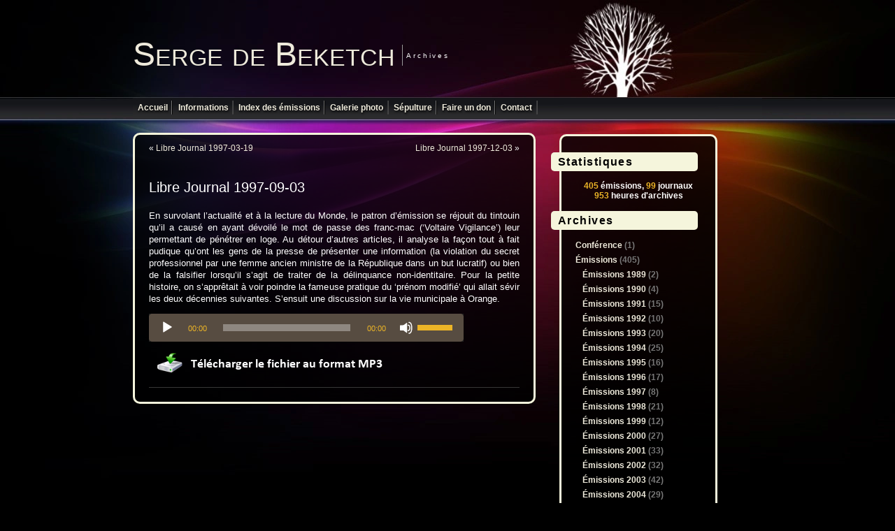

--- FILE ---
content_type: text/html; charset=UTF-8
request_url: https://sdebeketch.com/libre-journal-1997-09-03/
body_size: 18040
content:
<!DOCTYPE html>
<html lang="fr">
<head>
<meta charset="UTF-8" />
<title>Libre Journal 1997-09-03 | Écouter en ligne le Libre-Journal de Serge de Beketch</title>
<!-- Debut balises meta perso -->
<meta property="og:image" content="https://sdebeketch.com/fbshareimg.jpg" />
<meta name="description"  content="Écouter le Libre-Journal de Serge de Beketch diffusé pendant vingt ans sur Radio-Courtoisie et lire le Libre Journal de la France Courtoise." />
<meta name="keywords" content="serge de beketch, radio courtoisie, libre journal, france courtoise, journaliste, politique, catholique, droite nationale, patriote, nationaliste, français" />
<!-- Fin balises meta perso -->
<link rel="icon" href="https://sdebeketch.com/wp-content/themes/sdebeketch/images/favicon.ico" type="image/x-icon" />
<link rel="stylesheet" href="https://sdebeketch.com/wp-content/themes/sdebeketch/style.css?v=1701448542" type="text/css" media="screen" />
<style type="text/css" media="screen">
	#page { background:  no-repeat top; border: none; } </style>
<meta name='robots' content='max-image-preview:large' />
<link rel="alternate" title="oEmbed (JSON)" type="application/json+oembed" href="https://sdebeketch.com/wp-json/oembed/1.0/embed?url=https%3A%2F%2Fsdebeketch.com%2Flibre-journal-1997-09-03%2F" />
<link rel="alternate" title="oEmbed (XML)" type="text/xml+oembed" href="https://sdebeketch.com/wp-json/oembed/1.0/embed?url=https%3A%2F%2Fsdebeketch.com%2Flibre-journal-1997-09-03%2F&#038;format=xml" />
		<!-- This site uses the Google Analytics by MonsterInsights plugin v9.11.1 - Using Analytics tracking - https://www.monsterinsights.com/ -->
							<script src="//www.googletagmanager.com/gtag/js?id=G-BBG9K5Y6BZ"  data-cfasync="false" data-wpfc-render="false" type="text/javascript" async></script>
			<script data-cfasync="false" data-wpfc-render="false" type="text/javascript">
				var mi_version = '9.11.1';
				var mi_track_user = true;
				var mi_no_track_reason = '';
								var MonsterInsightsDefaultLocations = {"page_location":"https:\/\/sdebeketch.com\/libre-journal-1997-09-03\/"};
								if ( typeof MonsterInsightsPrivacyGuardFilter === 'function' ) {
					var MonsterInsightsLocations = (typeof MonsterInsightsExcludeQuery === 'object') ? MonsterInsightsPrivacyGuardFilter( MonsterInsightsExcludeQuery ) : MonsterInsightsPrivacyGuardFilter( MonsterInsightsDefaultLocations );
				} else {
					var MonsterInsightsLocations = (typeof MonsterInsightsExcludeQuery === 'object') ? MonsterInsightsExcludeQuery : MonsterInsightsDefaultLocations;
				}

								var disableStrs = [
										'ga-disable-G-BBG9K5Y6BZ',
									];

				/* Function to detect opted out users */
				function __gtagTrackerIsOptedOut() {
					for (var index = 0; index < disableStrs.length; index++) {
						if (document.cookie.indexOf(disableStrs[index] + '=true') > -1) {
							return true;
						}
					}

					return false;
				}

				/* Disable tracking if the opt-out cookie exists. */
				if (__gtagTrackerIsOptedOut()) {
					for (var index = 0; index < disableStrs.length; index++) {
						window[disableStrs[index]] = true;
					}
				}

				/* Opt-out function */
				function __gtagTrackerOptout() {
					for (var index = 0; index < disableStrs.length; index++) {
						document.cookie = disableStrs[index] + '=true; expires=Thu, 31 Dec 2099 23:59:59 UTC; path=/';
						window[disableStrs[index]] = true;
					}
				}

				if ('undefined' === typeof gaOptout) {
					function gaOptout() {
						__gtagTrackerOptout();
					}
				}
								window.dataLayer = window.dataLayer || [];

				window.MonsterInsightsDualTracker = {
					helpers: {},
					trackers: {},
				};
				if (mi_track_user) {
					function __gtagDataLayer() {
						dataLayer.push(arguments);
					}

					function __gtagTracker(type, name, parameters) {
						if (!parameters) {
							parameters = {};
						}

						if (parameters.send_to) {
							__gtagDataLayer.apply(null, arguments);
							return;
						}

						if (type === 'event') {
														parameters.send_to = monsterinsights_frontend.v4_id;
							var hookName = name;
							if (typeof parameters['event_category'] !== 'undefined') {
								hookName = parameters['event_category'] + ':' + name;
							}

							if (typeof MonsterInsightsDualTracker.trackers[hookName] !== 'undefined') {
								MonsterInsightsDualTracker.trackers[hookName](parameters);
							} else {
								__gtagDataLayer('event', name, parameters);
							}
							
						} else {
							__gtagDataLayer.apply(null, arguments);
						}
					}

					__gtagTracker('js', new Date());
					__gtagTracker('set', {
						'developer_id.dZGIzZG': true,
											});
					if ( MonsterInsightsLocations.page_location ) {
						__gtagTracker('set', MonsterInsightsLocations);
					}
										__gtagTracker('config', 'G-BBG9K5Y6BZ', {"forceSSL":"true","link_attribution":"true"} );
										window.gtag = __gtagTracker;										(function () {
						/* https://developers.google.com/analytics/devguides/collection/analyticsjs/ */
						/* ga and __gaTracker compatibility shim. */
						var noopfn = function () {
							return null;
						};
						var newtracker = function () {
							return new Tracker();
						};
						var Tracker = function () {
							return null;
						};
						var p = Tracker.prototype;
						p.get = noopfn;
						p.set = noopfn;
						p.send = function () {
							var args = Array.prototype.slice.call(arguments);
							args.unshift('send');
							__gaTracker.apply(null, args);
						};
						var __gaTracker = function () {
							var len = arguments.length;
							if (len === 0) {
								return;
							}
							var f = arguments[len - 1];
							if (typeof f !== 'object' || f === null || typeof f.hitCallback !== 'function') {
								if ('send' === arguments[0]) {
									var hitConverted, hitObject = false, action;
									if ('event' === arguments[1]) {
										if ('undefined' !== typeof arguments[3]) {
											hitObject = {
												'eventAction': arguments[3],
												'eventCategory': arguments[2],
												'eventLabel': arguments[4],
												'value': arguments[5] ? arguments[5] : 1,
											}
										}
									}
									if ('pageview' === arguments[1]) {
										if ('undefined' !== typeof arguments[2]) {
											hitObject = {
												'eventAction': 'page_view',
												'page_path': arguments[2],
											}
										}
									}
									if (typeof arguments[2] === 'object') {
										hitObject = arguments[2];
									}
									if (typeof arguments[5] === 'object') {
										Object.assign(hitObject, arguments[5]);
									}
									if ('undefined' !== typeof arguments[1].hitType) {
										hitObject = arguments[1];
										if ('pageview' === hitObject.hitType) {
											hitObject.eventAction = 'page_view';
										}
									}
									if (hitObject) {
										action = 'timing' === arguments[1].hitType ? 'timing_complete' : hitObject.eventAction;
										hitConverted = mapArgs(hitObject);
										__gtagTracker('event', action, hitConverted);
									}
								}
								return;
							}

							function mapArgs(args) {
								var arg, hit = {};
								var gaMap = {
									'eventCategory': 'event_category',
									'eventAction': 'event_action',
									'eventLabel': 'event_label',
									'eventValue': 'event_value',
									'nonInteraction': 'non_interaction',
									'timingCategory': 'event_category',
									'timingVar': 'name',
									'timingValue': 'value',
									'timingLabel': 'event_label',
									'page': 'page_path',
									'location': 'page_location',
									'title': 'page_title',
									'referrer' : 'page_referrer',
								};
								for (arg in args) {
																		if (!(!args.hasOwnProperty(arg) || !gaMap.hasOwnProperty(arg))) {
										hit[gaMap[arg]] = args[arg];
									} else {
										hit[arg] = args[arg];
									}
								}
								return hit;
							}

							try {
								f.hitCallback();
							} catch (ex) {
							}
						};
						__gaTracker.create = newtracker;
						__gaTracker.getByName = newtracker;
						__gaTracker.getAll = function () {
							return [];
						};
						__gaTracker.remove = noopfn;
						__gaTracker.loaded = true;
						window['__gaTracker'] = __gaTracker;
					})();
									} else {
										console.log("");
					(function () {
						function __gtagTracker() {
							return null;
						}

						window['__gtagTracker'] = __gtagTracker;
						window['gtag'] = __gtagTracker;
					})();
									}
			</script>
							<!-- / Google Analytics by MonsterInsights -->
		<style id='wp-img-auto-sizes-contain-inline-css' type='text/css'>
img:is([sizes=auto i],[sizes^="auto," i]){contain-intrinsic-size:3000px 1500px}
/*# sourceURL=wp-img-auto-sizes-contain-inline-css */
</style>
<style id='wp-block-library-inline-css' type='text/css'>
:root{--wp-block-synced-color:#7a00df;--wp-block-synced-color--rgb:122,0,223;--wp-bound-block-color:var(--wp-block-synced-color);--wp-editor-canvas-background:#ddd;--wp-admin-theme-color:#007cba;--wp-admin-theme-color--rgb:0,124,186;--wp-admin-theme-color-darker-10:#006ba1;--wp-admin-theme-color-darker-10--rgb:0,107,160.5;--wp-admin-theme-color-darker-20:#005a87;--wp-admin-theme-color-darker-20--rgb:0,90,135;--wp-admin-border-width-focus:2px}@media (min-resolution:192dpi){:root{--wp-admin-border-width-focus:1.5px}}.wp-element-button{cursor:pointer}:root .has-very-light-gray-background-color{background-color:#eee}:root .has-very-dark-gray-background-color{background-color:#313131}:root .has-very-light-gray-color{color:#eee}:root .has-very-dark-gray-color{color:#313131}:root .has-vivid-green-cyan-to-vivid-cyan-blue-gradient-background{background:linear-gradient(135deg,#00d084,#0693e3)}:root .has-purple-crush-gradient-background{background:linear-gradient(135deg,#34e2e4,#4721fb 50%,#ab1dfe)}:root .has-hazy-dawn-gradient-background{background:linear-gradient(135deg,#faaca8,#dad0ec)}:root .has-subdued-olive-gradient-background{background:linear-gradient(135deg,#fafae1,#67a671)}:root .has-atomic-cream-gradient-background{background:linear-gradient(135deg,#fdd79a,#004a59)}:root .has-nightshade-gradient-background{background:linear-gradient(135deg,#330968,#31cdcf)}:root .has-midnight-gradient-background{background:linear-gradient(135deg,#020381,#2874fc)}:root{--wp--preset--font-size--normal:16px;--wp--preset--font-size--huge:42px}.has-regular-font-size{font-size:1em}.has-larger-font-size{font-size:2.625em}.has-normal-font-size{font-size:var(--wp--preset--font-size--normal)}.has-huge-font-size{font-size:var(--wp--preset--font-size--huge)}.has-text-align-center{text-align:center}.has-text-align-left{text-align:left}.has-text-align-right{text-align:right}.has-fit-text{white-space:nowrap!important}#end-resizable-editor-section{display:none}.aligncenter{clear:both}.items-justified-left{justify-content:flex-start}.items-justified-center{justify-content:center}.items-justified-right{justify-content:flex-end}.items-justified-space-between{justify-content:space-between}.screen-reader-text{border:0;clip-path:inset(50%);height:1px;margin:-1px;overflow:hidden;padding:0;position:absolute;width:1px;word-wrap:normal!important}.screen-reader-text:focus{background-color:#ddd;clip-path:none;color:#444;display:block;font-size:1em;height:auto;left:5px;line-height:normal;padding:15px 23px 14px;text-decoration:none;top:5px;width:auto;z-index:100000}html :where(.has-border-color){border-style:solid}html :where([style*=border-top-color]){border-top-style:solid}html :where([style*=border-right-color]){border-right-style:solid}html :where([style*=border-bottom-color]){border-bottom-style:solid}html :where([style*=border-left-color]){border-left-style:solid}html :where([style*=border-width]){border-style:solid}html :where([style*=border-top-width]){border-top-style:solid}html :where([style*=border-right-width]){border-right-style:solid}html :where([style*=border-bottom-width]){border-bottom-style:solid}html :where([style*=border-left-width]){border-left-style:solid}html :where(img[class*=wp-image-]){height:auto;max-width:100%}:where(figure){margin:0 0 1em}html :where(.is-position-sticky){--wp-admin--admin-bar--position-offset:var(--wp-admin--admin-bar--height,0px)}@media screen and (max-width:600px){html :where(.is-position-sticky){--wp-admin--admin-bar--position-offset:0px}}

/*# sourceURL=wp-block-library-inline-css */
</style><style id='global-styles-inline-css' type='text/css'>
:root{--wp--preset--aspect-ratio--square: 1;--wp--preset--aspect-ratio--4-3: 4/3;--wp--preset--aspect-ratio--3-4: 3/4;--wp--preset--aspect-ratio--3-2: 3/2;--wp--preset--aspect-ratio--2-3: 2/3;--wp--preset--aspect-ratio--16-9: 16/9;--wp--preset--aspect-ratio--9-16: 9/16;--wp--preset--color--black: #000000;--wp--preset--color--cyan-bluish-gray: #abb8c3;--wp--preset--color--white: #ffffff;--wp--preset--color--pale-pink: #f78da7;--wp--preset--color--vivid-red: #cf2e2e;--wp--preset--color--luminous-vivid-orange: #ff6900;--wp--preset--color--luminous-vivid-amber: #fcb900;--wp--preset--color--light-green-cyan: #7bdcb5;--wp--preset--color--vivid-green-cyan: #00d084;--wp--preset--color--pale-cyan-blue: #8ed1fc;--wp--preset--color--vivid-cyan-blue: #0693e3;--wp--preset--color--vivid-purple: #9b51e0;--wp--preset--gradient--vivid-cyan-blue-to-vivid-purple: linear-gradient(135deg,rgb(6,147,227) 0%,rgb(155,81,224) 100%);--wp--preset--gradient--light-green-cyan-to-vivid-green-cyan: linear-gradient(135deg,rgb(122,220,180) 0%,rgb(0,208,130) 100%);--wp--preset--gradient--luminous-vivid-amber-to-luminous-vivid-orange: linear-gradient(135deg,rgb(252,185,0) 0%,rgb(255,105,0) 100%);--wp--preset--gradient--luminous-vivid-orange-to-vivid-red: linear-gradient(135deg,rgb(255,105,0) 0%,rgb(207,46,46) 100%);--wp--preset--gradient--very-light-gray-to-cyan-bluish-gray: linear-gradient(135deg,rgb(238,238,238) 0%,rgb(169,184,195) 100%);--wp--preset--gradient--cool-to-warm-spectrum: linear-gradient(135deg,rgb(74,234,220) 0%,rgb(151,120,209) 20%,rgb(207,42,186) 40%,rgb(238,44,130) 60%,rgb(251,105,98) 80%,rgb(254,248,76) 100%);--wp--preset--gradient--blush-light-purple: linear-gradient(135deg,rgb(255,206,236) 0%,rgb(152,150,240) 100%);--wp--preset--gradient--blush-bordeaux: linear-gradient(135deg,rgb(254,205,165) 0%,rgb(254,45,45) 50%,rgb(107,0,62) 100%);--wp--preset--gradient--luminous-dusk: linear-gradient(135deg,rgb(255,203,112) 0%,rgb(199,81,192) 50%,rgb(65,88,208) 100%);--wp--preset--gradient--pale-ocean: linear-gradient(135deg,rgb(255,245,203) 0%,rgb(182,227,212) 50%,rgb(51,167,181) 100%);--wp--preset--gradient--electric-grass: linear-gradient(135deg,rgb(202,248,128) 0%,rgb(113,206,126) 100%);--wp--preset--gradient--midnight: linear-gradient(135deg,rgb(2,3,129) 0%,rgb(40,116,252) 100%);--wp--preset--font-size--small: 13px;--wp--preset--font-size--medium: 20px;--wp--preset--font-size--large: 36px;--wp--preset--font-size--x-large: 42px;--wp--preset--spacing--20: 0.44rem;--wp--preset--spacing--30: 0.67rem;--wp--preset--spacing--40: 1rem;--wp--preset--spacing--50: 1.5rem;--wp--preset--spacing--60: 2.25rem;--wp--preset--spacing--70: 3.38rem;--wp--preset--spacing--80: 5.06rem;--wp--preset--shadow--natural: 6px 6px 9px rgba(0, 0, 0, 0.2);--wp--preset--shadow--deep: 12px 12px 50px rgba(0, 0, 0, 0.4);--wp--preset--shadow--sharp: 6px 6px 0px rgba(0, 0, 0, 0.2);--wp--preset--shadow--outlined: 6px 6px 0px -3px rgb(255, 255, 255), 6px 6px rgb(0, 0, 0);--wp--preset--shadow--crisp: 6px 6px 0px rgb(0, 0, 0);}:where(.is-layout-flex){gap: 0.5em;}:where(.is-layout-grid){gap: 0.5em;}body .is-layout-flex{display: flex;}.is-layout-flex{flex-wrap: wrap;align-items: center;}.is-layout-flex > :is(*, div){margin: 0;}body .is-layout-grid{display: grid;}.is-layout-grid > :is(*, div){margin: 0;}:where(.wp-block-columns.is-layout-flex){gap: 2em;}:where(.wp-block-columns.is-layout-grid){gap: 2em;}:where(.wp-block-post-template.is-layout-flex){gap: 1.25em;}:where(.wp-block-post-template.is-layout-grid){gap: 1.25em;}.has-black-color{color: var(--wp--preset--color--black) !important;}.has-cyan-bluish-gray-color{color: var(--wp--preset--color--cyan-bluish-gray) !important;}.has-white-color{color: var(--wp--preset--color--white) !important;}.has-pale-pink-color{color: var(--wp--preset--color--pale-pink) !important;}.has-vivid-red-color{color: var(--wp--preset--color--vivid-red) !important;}.has-luminous-vivid-orange-color{color: var(--wp--preset--color--luminous-vivid-orange) !important;}.has-luminous-vivid-amber-color{color: var(--wp--preset--color--luminous-vivid-amber) !important;}.has-light-green-cyan-color{color: var(--wp--preset--color--light-green-cyan) !important;}.has-vivid-green-cyan-color{color: var(--wp--preset--color--vivid-green-cyan) !important;}.has-pale-cyan-blue-color{color: var(--wp--preset--color--pale-cyan-blue) !important;}.has-vivid-cyan-blue-color{color: var(--wp--preset--color--vivid-cyan-blue) !important;}.has-vivid-purple-color{color: var(--wp--preset--color--vivid-purple) !important;}.has-black-background-color{background-color: var(--wp--preset--color--black) !important;}.has-cyan-bluish-gray-background-color{background-color: var(--wp--preset--color--cyan-bluish-gray) !important;}.has-white-background-color{background-color: var(--wp--preset--color--white) !important;}.has-pale-pink-background-color{background-color: var(--wp--preset--color--pale-pink) !important;}.has-vivid-red-background-color{background-color: var(--wp--preset--color--vivid-red) !important;}.has-luminous-vivid-orange-background-color{background-color: var(--wp--preset--color--luminous-vivid-orange) !important;}.has-luminous-vivid-amber-background-color{background-color: var(--wp--preset--color--luminous-vivid-amber) !important;}.has-light-green-cyan-background-color{background-color: var(--wp--preset--color--light-green-cyan) !important;}.has-vivid-green-cyan-background-color{background-color: var(--wp--preset--color--vivid-green-cyan) !important;}.has-pale-cyan-blue-background-color{background-color: var(--wp--preset--color--pale-cyan-blue) !important;}.has-vivid-cyan-blue-background-color{background-color: var(--wp--preset--color--vivid-cyan-blue) !important;}.has-vivid-purple-background-color{background-color: var(--wp--preset--color--vivid-purple) !important;}.has-black-border-color{border-color: var(--wp--preset--color--black) !important;}.has-cyan-bluish-gray-border-color{border-color: var(--wp--preset--color--cyan-bluish-gray) !important;}.has-white-border-color{border-color: var(--wp--preset--color--white) !important;}.has-pale-pink-border-color{border-color: var(--wp--preset--color--pale-pink) !important;}.has-vivid-red-border-color{border-color: var(--wp--preset--color--vivid-red) !important;}.has-luminous-vivid-orange-border-color{border-color: var(--wp--preset--color--luminous-vivid-orange) !important;}.has-luminous-vivid-amber-border-color{border-color: var(--wp--preset--color--luminous-vivid-amber) !important;}.has-light-green-cyan-border-color{border-color: var(--wp--preset--color--light-green-cyan) !important;}.has-vivid-green-cyan-border-color{border-color: var(--wp--preset--color--vivid-green-cyan) !important;}.has-pale-cyan-blue-border-color{border-color: var(--wp--preset--color--pale-cyan-blue) !important;}.has-vivid-cyan-blue-border-color{border-color: var(--wp--preset--color--vivid-cyan-blue) !important;}.has-vivid-purple-border-color{border-color: var(--wp--preset--color--vivid-purple) !important;}.has-vivid-cyan-blue-to-vivid-purple-gradient-background{background: var(--wp--preset--gradient--vivid-cyan-blue-to-vivid-purple) !important;}.has-light-green-cyan-to-vivid-green-cyan-gradient-background{background: var(--wp--preset--gradient--light-green-cyan-to-vivid-green-cyan) !important;}.has-luminous-vivid-amber-to-luminous-vivid-orange-gradient-background{background: var(--wp--preset--gradient--luminous-vivid-amber-to-luminous-vivid-orange) !important;}.has-luminous-vivid-orange-to-vivid-red-gradient-background{background: var(--wp--preset--gradient--luminous-vivid-orange-to-vivid-red) !important;}.has-very-light-gray-to-cyan-bluish-gray-gradient-background{background: var(--wp--preset--gradient--very-light-gray-to-cyan-bluish-gray) !important;}.has-cool-to-warm-spectrum-gradient-background{background: var(--wp--preset--gradient--cool-to-warm-spectrum) !important;}.has-blush-light-purple-gradient-background{background: var(--wp--preset--gradient--blush-light-purple) !important;}.has-blush-bordeaux-gradient-background{background: var(--wp--preset--gradient--blush-bordeaux) !important;}.has-luminous-dusk-gradient-background{background: var(--wp--preset--gradient--luminous-dusk) !important;}.has-pale-ocean-gradient-background{background: var(--wp--preset--gradient--pale-ocean) !important;}.has-electric-grass-gradient-background{background: var(--wp--preset--gradient--electric-grass) !important;}.has-midnight-gradient-background{background: var(--wp--preset--gradient--midnight) !important;}.has-small-font-size{font-size: var(--wp--preset--font-size--small) !important;}.has-medium-font-size{font-size: var(--wp--preset--font-size--medium) !important;}.has-large-font-size{font-size: var(--wp--preset--font-size--large) !important;}.has-x-large-font-size{font-size: var(--wp--preset--font-size--x-large) !important;}
/*# sourceURL=global-styles-inline-css */
</style>

<style id='classic-theme-styles-inline-css' type='text/css'>
/*! This file is auto-generated */
.wp-block-button__link{color:#fff;background-color:#32373c;border-radius:9999px;box-shadow:none;text-decoration:none;padding:calc(.667em + 2px) calc(1.333em + 2px);font-size:1.125em}.wp-block-file__button{background:#32373c;color:#fff;text-decoration:none}
/*# sourceURL=/wp-includes/css/classic-themes.min.css */
</style>
<link rel='stylesheet' id='taxopress-frontend-css-css' href='https://sdebeketch.com/wp-content/plugins/simple-tags/assets/frontend/css/frontend.css?ver=3.43.0' type='text/css' media='all' />
<link rel='stylesheet' id='wp-pagenavi-css' href='https://sdebeketch.com/wp-content/themes/sdebeketch/pagenavi-css.css?ver=2.70' type='text/css' media='all' />
<script type="e8e42e943cc59f6cc7dddf59-text/javascript" src="https://sdebeketch.com/wp-content/plugins/google-analytics-for-wordpress/assets/js/frontend-gtag.min.js?ver=9.11.1" id="monsterinsights-frontend-script-js" async="async" data-wp-strategy="async"></script>
<script data-cfasync="false" data-wpfc-render="false" type="text/javascript" id='monsterinsights-frontend-script-js-extra'>/* <![CDATA[ */
var monsterinsights_frontend = {"js_events_tracking":"true","download_extensions":"doc,pdf,ppt,zip,xls,docx,pptx,xlsx","inbound_paths":"[]","home_url":"https:\/\/sdebeketch.com","hash_tracking":"false","v4_id":"G-BBG9K5Y6BZ"};/* ]]> */
</script>
<script type="e8e42e943cc59f6cc7dddf59-text/javascript" src="https://sdebeketch.com/wp-includes/js/jquery/jquery.min.js?ver=3.7.1" id="jquery-core-js"></script>
<script type="e8e42e943cc59f6cc7dddf59-text/javascript" src="https://sdebeketch.com/wp-includes/js/jquery/jquery-migrate.min.js?ver=3.4.1" id="jquery-migrate-js"></script>
<script type="e8e42e943cc59f6cc7dddf59-text/javascript" src="https://sdebeketch.com/wp-content/plugins/simple-tags/assets/frontend/js/frontend.js?ver=3.43.0" id="taxopress-frontend-js-js"></script>
<link rel="https://api.w.org/" href="https://sdebeketch.com/wp-json/" /><link rel="alternate" title="JSON" type="application/json" href="https://sdebeketch.com/wp-json/wp/v2/posts/3012" /><link rel="EditURI" type="application/rsd+xml" title="RSD" href="https://sdebeketch.com/xmlrpc.php?rsd" />

<link rel="canonical" href="https://sdebeketch.com/libre-journal-1997-09-03/" />
<link rel='shortlink' href='https://sdebeketch.com/?p=3012' />
		<script type="e8e42e943cc59f6cc7dddf59-text/javascript">
			var _statcounter = _statcounter || [];
			_statcounter.push({"tags": {"author": "Admin"}});
		</script>
		  <style type="text/css">
      body { background: url(https://sdebeketch.com/wp-content/themes/sdebeketch/images/pulse2.webp) no-repeat scroll center top; background-color:#000; background-size: 1280px 1024px;}
    
  </style>
<link rel='stylesheet' id='mediaelement-css' href='https://sdebeketch.com/wp-includes/js/mediaelement/mediaelementplayer-legacy.min.css?ver=4.2.17' type='text/css' media='all' />
<link rel='stylesheet' id='wp-mediaelement-css' href='https://sdebeketch.com/wp-includes/js/mediaelement/wp-mediaelement.min.css?ver=fcbfe6f81ac774773f5f9754e3a22d94' type='text/css' media='all' />
</head>
<body>
<div id="page">
<div id="header">
<h1 id="logo"><a href="https://sdebeketch.com/">Serge de Beketch</a></h1>
<h4><p class="headline">Archives</p></h4>
</div>
<div id="suckerfishnav">
  <ul>
  <li class="page_item page-item-2"><a href="https://sdebeketch.com/">Accueil</a></li>
<li class="page_item page-item-553"><a href="https://sdebeketch.com/informations/">Informations</a></li>
<li class="page_item page-item-2697"><a href="https://sdebeketch.com/index-des-emissions/">Index des émissions</a></li>
<li class="page_item page-item-419"><a href="https://sdebeketch.com/galerie/">Galerie photo</a></li>
<li class="page_item page-item-2900"><a href="https://sdebeketch.com/sepulture/">Sépulture</a></li>
<li class="page_item page-item-4572"><a href="https://sdebeketch.com/don/">Faire un don</a></li>
<li class="page_item page-item-327"><a href="https://sdebeketch.com/contact/">Contact</a></li>
  </ul>
<!-- MODIF PERSO : listes deroulantes des articles et categories suprimees -->
</div>
  	<div id="content" class="widecolumn">
		<div class="transparency"></div>
		
	<div class="navigation">
		<div class="alignleft">&laquo; <a href="https://sdebeketch.com/libre-journal-1997-03-19/" rel="prev">Libre Journal 1997-03-19</a></div>
		<div class="alignright"><a href="https://sdebeketch.com/libre-journal-1997-12-03/" rel="next">Libre Journal 1997-12-03</a> &raquo;</div>
	</div>		<div class="post-3012 post type-post status-publish format-standard hentry category-emissions-1997" id="post-3012">		
	<h2>Libre Journal 1997-09-03</h2>
	<!-- MODIF PERSO : date enlevee ici -->		
	<div class="entry">
				<p>En survolant l&rsquo;actualité et à la lecture du Monde, le patron d&rsquo;émission se réjouit du tintouin qu&rsquo;il a causé en ayant dévoilé le mot de passe des franc-mac (&lsquo;Voltaire Vigilance&rsquo;) leur permettant de pénétrer en loge. Au détour d&rsquo;autres articles, il analyse la façon tout à fait pudique qu&rsquo;ont les gens de la presse de présenter une information (la violation du secret professionnel par une femme ancien ministre de la République dans un but lucratif) ou bien de la falsifier lorsqu&rsquo;il s&rsquo;agit de traiter de la délinquance non-identitaire. Pour la petite histoire, on s&rsquo;apprêtait à voir poindre la fameuse pratique du &lsquo;prénom modifié&rsquo; qui allait sévir les deux décennies suivantes. S&rsquo;ensuit une discussion sur la vie municipale à Orange.</p>
<div style="width:450px;"><audio class="wp-audio-shortcode" id="audio-3012-1" preload="none" style="width: 100%;" controls="controls"><source type="audio/mpeg" src="/files/emissions/1997/1997-09-03.mp3?_=1" /><a href="/files/emissions/1997/1997-09-03.mp3">/files/emissions/1997/1997-09-03.mp3</a></audio></div>
<p><a href="/files/emissions/1997/1997-09-03.mp3"><img decoding="async" alt="" src="/wp-content/uploads/banniereDownloadMP3.png" /></a></p>
									</div>
	</div>
		</div>
<div id="sidebar" role="complementary">
	<div class="transparency"></div>
		<ul>
			<li id="custom_html-2" class="widget_text widget widget_custom_html"><h2 class="widgettitle">Statistiques</h2><div class="textwidget custom-html-widget"><p style="text-align: center;"><font color="#EBB427">405</font> émissions, <font color="#EBB427">99</font> journaux<br><font color="#EBB427">953</font> heures d'archives</p></div></li><li id="categories-3" class="widget widget_categories"><h2 class="widgettitle">Archives</h2>
			<ul>
					<li class="cat-item cat-item-232"><a href="https://sdebeketch.com/category/conference/">Conférence</a> (1)
</li>
	<li class="cat-item cat-item-434"><a href="https://sdebeketch.com/category/emissions/">Émissions</a> (405)
<ul class='children'>
	<li class="cat-item cat-item-144"><a href="https://sdebeketch.com/category/emissions/emissions-1989/">Émissions 1989</a> (2)
</li>
	<li class="cat-item cat-item-143"><a href="https://sdebeketch.com/category/emissions/emissions-1990/">Émissions 1990</a> (4)
</li>
	<li class="cat-item cat-item-142"><a href="https://sdebeketch.com/category/emissions/emissions-1991/">Émissions 1991</a> (15)
</li>
	<li class="cat-item cat-item-141"><a href="https://sdebeketch.com/category/emissions/emissions-1992/">Émissions 1992</a> (10)
</li>
	<li class="cat-item cat-item-140"><a href="https://sdebeketch.com/category/emissions/emissions-1993/">Émissions 1993</a> (20)
</li>
	<li class="cat-item cat-item-139"><a href="https://sdebeketch.com/category/emissions/emissions-1994/">Émissions 1994</a> (25)
</li>
	<li class="cat-item cat-item-138"><a href="https://sdebeketch.com/category/emissions/emissions-1995/">Émissions 1995</a> (16)
</li>
	<li class="cat-item cat-item-137"><a href="https://sdebeketch.com/category/emissions/emissions-1996/">Émissions 1996</a> (17)
</li>
	<li class="cat-item cat-item-136"><a href="https://sdebeketch.com/category/emissions/emissions-1997/">Émissions 1997</a> (8)
</li>
	<li class="cat-item cat-item-135"><a href="https://sdebeketch.com/category/emissions/emissions-1998/">Émissions 1998</a> (21)
</li>
	<li class="cat-item cat-item-134"><a href="https://sdebeketch.com/category/emissions/emissions-1999/">Émissions 1999</a> (12)
</li>
	<li class="cat-item cat-item-133"><a href="https://sdebeketch.com/category/emissions/emissions-2000/">Émissions 2000</a> (27)
</li>
	<li class="cat-item cat-item-132"><a href="https://sdebeketch.com/category/emissions/emissions-2001/">Émissions 2001</a> (33)
</li>
	<li class="cat-item cat-item-131"><a href="https://sdebeketch.com/category/emissions/emissions-2002/">Émissions 2002</a> (32)
</li>
	<li class="cat-item cat-item-130"><a href="https://sdebeketch.com/category/emissions/emissions-2003/">Émissions 2003</a> (42)
</li>
	<li class="cat-item cat-item-129"><a href="https://sdebeketch.com/category/emissions/emissions-2004/">Émissions 2004</a> (29)
</li>
	<li class="cat-item cat-item-128"><a href="https://sdebeketch.com/category/emissions/emissions-2005/">Émissions 2005</a> (33)
</li>
	<li class="cat-item cat-item-127"><a href="https://sdebeketch.com/category/emissions/emissions-2006/">Émissions 2006</a> (27)
</li>
	<li class="cat-item cat-item-126"><a href="https://sdebeketch.com/category/emissions/emissions-2007/">Émissions 2007</a> (32)
</li>
</ul>
</li>
	<li class="cat-item cat-item-435"><a href="https://sdebeketch.com/category/journaux/">Journaux</a> (99)
<ul class='children'>
	<li class="cat-item cat-item-316"><a href="https://sdebeketch.com/category/journaux/journaux-1993/">Journaux 1993</a> (24)
</li>
	<li class="cat-item cat-item-317"><a href="https://sdebeketch.com/category/journaux/journaux-1994/">Journaux 1994</a> (32)
</li>
	<li class="cat-item cat-item-388"><a href="https://sdebeketch.com/category/journaux/journaux-1995/">Journaux 1995</a> (17)
</li>
	<li class="cat-item cat-item-391"><a href="https://sdebeketch.com/category/journaux/journaux-1996/">Journaux 1996</a> (26)
</li>
</ul>
</li>
	<li class="cat-item cat-item-3"><a href="https://sdebeketch.com/category/videos/">Vidéos</a> (4)
</li>
			</ul>

			</li><li id="custom_html-6" class="widget_text widget widget_custom_html"><h2 class="widgettitle">Financement</h2><div class="textwidget custom-html-widget">Site payé jusqu'en 2029<br><a href="/don"><font color="#EBB427">Cliquez ici</font></a> pour en savoir plus</div></li><li id="text-2" class="widget widget_text"><h2 class="widgettitle">Mots-clés</h2>			<div class="textwidget">
<!-- Generated by TaxoPress 3.43.0 - https://wordpress.org/plugins/simple-tags/ -->
	<div class="taxopress-output-wrapper"> <div class="st-tag-cloud"> 
	<a href="https://sdebeketch.com/tag/abbe-hery/" id="tag-link-57" class="st-tags t0" title="1 topics" style="font-size:10px; color:#eeeadb;">Abbé Héry</a>
<a href="https://sdebeketch.com/tag/adg/" id="tag-link-152" class="st-tags t1" title="5 topics" style="font-size:10px; color:#eeeadb;">ADG</a>
<a href="https://sdebeketch.com/tag/alain-colomb/" id="tag-link-437" class="st-tags t0" title="1 topics" style="font-size:10px; color:#eeeadb;">Alain Colomb</a>
<a href="https://sdebeketch.com/tag/alain-fournier/" id="tag-link-71" class="st-tags t0" title="1 topics" style="font-size:10px; color:#eeeadb;">Alain Fournier</a>
<a href="https://sdebeketch.com/tag/alain-orhy/" id="tag-link-461" class="st-tags t0" title="1 topics" style="font-size:10px; color:#eeeadb;">Alain Orhy</a>
<a href="https://sdebeketch.com/tag/alain-pascal/" id="tag-link-333" class="st-tags t0" title="1 topics" style="font-size:10px; color:#eeeadb;">Alain Pascal</a>
<a href="https://sdebeketch.com/tag/alain-sanders/" id="tag-link-62" class="st-tags t3" title="14 topics" style="font-size:10px; color:#eeeadb;">Alain Sanders</a>
<a href="https://sdebeketch.com/tag/alberique-de-la-forest-divonne/" id="tag-link-363" class="st-tags t0" title="1 topics" style="font-size:10px; color:#eeeadb;">Albérique de La Forest Divonne</a>
<a href="https://sdebeketch.com/tag/albert-thielen/" id="tag-link-314" class="st-tags t0" title="1 topics" style="font-size:10px; color:#eeeadb;">Albert Thielen</a>
<a href="https://sdebeketch.com/tag/alexandre-chabanis/" id="tag-link-208" class="st-tags t3" title="14 topics" style="font-size:10px; color:#eeeadb;">Alexandre Chabanis</a>
<a href="https://sdebeketch.com/tag/alexandre-del-valle/" id="tag-link-206" class="st-tags t0" title="1 topics" style="font-size:10px; color:#eeeadb;">Alexandre Del Valle</a>
<a href="https://sdebeketch.com/tag/alexandre-loire/" id="tag-link-486" class="st-tags t0" title="1 topics" style="font-size:10px; color:#eeeadb;">Alexandre Loire</a>
<a href="https://sdebeketch.com/tag/alexis-arette/" id="tag-link-292" class="st-tags t0" title="1 topics" style="font-size:10px; color:#eeeadb;">Alexis Arette</a>
<a href="https://sdebeketch.com/tag/alphonse-boudard/" id="tag-link-300" class="st-tags t0" title="1 topics" style="font-size:10px; color:#eeeadb;">Alphonse Boudard</a>
<a href="https://sdebeketch.com/tag/andre-bach/" id="tag-link-313" class="st-tags t0" title="1 topics" style="font-size:10px; color:#eeeadb;">André Bach</a>
<a href="https://sdebeketch.com/tag/andre-bercoff/" id="tag-link-490" class="st-tags t0" title="1 topics" style="font-size:10px; color:#eeeadb;">André Bercoff</a>
<a href="https://sdebeketch.com/tag/andre-figueras/" id="tag-link-213" class="st-tags t3" title="14 topics" style="font-size:10px; color:#eeeadb;">André Figueras</a>
<a href="https://sdebeketch.com/tag/andre-wartelle/" id="tag-link-198" class="st-tags t0" title="1 topics" style="font-size:10px; color:#eeeadb;">André Wartelle</a>
<a href="https://sdebeketch.com/tag/angelique-baraton/" id="tag-link-351" class="st-tags t0" title="1 topics" style="font-size:10px; color:#eeeadb;">Angélique Baraton</a>
<a href="https://sdebeketch.com/tag/anne-bernet/" id="tag-link-348" class="st-tags t0" title="1 topics" style="font-size:10px; color:#eeeadb;">Anne Bernet</a>
<a href="https://sdebeketch.com/tag/anne-brassie/" id="tag-link-97" class="st-tags t1" title="5 topics" style="font-size:10px; color:#eeeadb;">Anne Brassié</a>
<a href="https://sdebeketch.com/tag/antoine-vincent/" id="tag-link-337" class="st-tags t0" title="1 topics" style="font-size:10px; color:#eeeadb;">Antoine Vincent</a>
<a href="https://sdebeketch.com/tag/arnaud-aaron-upinsky/" id="tag-link-113" class="st-tags t1" title="6 topics" style="font-size:10px; color:#eeeadb;">Arnaud-Aaron Upinsky</a>
<a href="https://sdebeketch.com/tag/arnaud-guyot-jeannin/" id="tag-link-191" class="st-tags t1" title="5 topics" style="font-size:10px; color:#eeeadb;">Arnaud Guyot-Jeannin</a>
<a href="https://sdebeketch.com/tag/arnaud-raffard-de-brienne/" id="tag-link-80" class="st-tags t0" title="1 topics" style="font-size:10px; color:#eeeadb;">Arnaud Raffard de Brienne</a>
<a href="https://sdebeketch.com/tag/aude-bertrand/" id="tag-link-479" class="st-tags t0" title="1 topics" style="font-size:10px; color:#eeeadb;">Aude Bertrand</a>
<a href="https://sdebeketch.com/tag/aymeric-chauprade/" id="tag-link-199" class="st-tags t0" title="1 topics" style="font-size:10px; color:#eeeadb;">Aymeric Chauprade</a>
<a href="https://sdebeketch.com/tag/basile-de-koch/" id="tag-link-251" class="st-tags t0" title="4 topics" style="font-size:10px; color:#eeeadb;">Basile de Koch</a>
<a href="https://sdebeketch.com/tag/beljanski/" id="tag-link-25" class="st-tags t4" title="18 topics" style="font-size:10px; color:#eeeadb;">Beljanski</a>
<a href="https://sdebeketch.com/tag/benita-carteron/" id="tag-link-481" class="st-tags t0" title="1 topics" style="font-size:10px; color:#eeeadb;">Bénita Carteron</a>
<a href="https://sdebeketch.com/tag/benjamin-guillemaind/" id="tag-link-220" class="st-tags t0" title="1 topics" style="font-size:10px; color:#eeeadb;">Benjamin Guillemaind</a>
<a href="https://sdebeketch.com/tag/benoit-mancheron/" id="tag-link-24" class="st-tags t0" title="2 topics" style="font-size:10px; color:#eeeadb;">Benoît Mancheron</a>
<a href="https://sdebeketch.com/tag/bernard-antony/" id="tag-link-56" class="st-tags t6" title="29 topics" style="font-size:10px; color:#eeeadb;">Bernard Antony</a>
<a href="https://sdebeketch.com/tag/bernard-coll/" id="tag-link-291" class="st-tags t0" title="1 topics" style="font-size:10px; color:#eeeadb;">Bernard Coll</a>
<a href="https://sdebeketch.com/tag/bernard-jacquelin/" id="tag-link-212" class="st-tags t0" title="1 topics" style="font-size:10px; color:#eeeadb;">Bernard Jacquelin</a>
<a href="https://sdebeketch.com/tag/bernard-lugan/" id="tag-link-161" class="st-tags t4" title="21 topics" style="font-size:10px; color:#eeeadb;">Bernard Lugan</a>
<a href="https://sdebeketch.com/tag/bernard-mery/" id="tag-link-166" class="st-tags t0" title="2 topics" style="font-size:10px; color:#eeeadb;">Bernard Méry</a>
<a href="https://sdebeketch.com/tag/bernard-moinet/" id="tag-link-214" class="st-tags t0" title="2 topics" style="font-size:10px; color:#eeeadb;">Bernard Moinet</a>
<a href="https://sdebeketch.com/tag/bernard-molinier/" id="tag-link-352" class="st-tags t0" title="1 topics" style="font-size:10px; color:#eeeadb;">Bernard Molinier</a>
<a href="https://sdebeketch.com/tag/bernard-tapie/" id="tag-link-304" class="st-tags t0" title="1 topics" style="font-size:10px; color:#eeeadb;">Bernard Tapie</a>
<a href="https://sdebeketch.com/tag/bertrand-acquin/" id="tag-link-64" class="st-tags t0" title="1 topics" style="font-size:10px; color:#eeeadb;">Bertrand Acquin</a>
<a href="https://sdebeketch.com/tag/bob-denard/" id="tag-link-256" class="st-tags t0" title="1 topics" style="font-size:10px; color:#eeeadb;">Bob Denard</a>
<a href="https://sdebeketch.com/tag/brigitte-bardot/" id="tag-link-176" class="st-tags t0" title="1 topics" style="font-size:10px; color:#eeeadb;">Brigitte Bardot</a>
<a href="https://sdebeketch.com/tag/bruno-gollnisch/" id="tag-link-52" class="st-tags t3" title="14 topics" style="font-size:10px; color:#eeeadb;">Bruno Gollnisch</a>
<a href="https://sdebeketch.com/tag/bruno-megret/" id="tag-link-27" class="st-tags t1" title="8 topics" style="font-size:10px; color:#eeeadb;">Bruno Mégret</a>
<a href="https://sdebeketch.com/tag/camille-marie-galic/" id="tag-link-32" class="st-tags t3" title="15 topics" style="font-size:10px; color:#eeeadb;">Camille-Marie Galic</a>
<a href="https://sdebeketch.com/tag/carl-lang/" id="tag-link-244" class="st-tags t0" title="3 topics" style="font-size:10px; color:#eeeadb;">Carl Lang</a>
<a href="https://sdebeketch.com/tag/caroline-parmentier/" id="tag-link-237" class="st-tags t0" title="2 topics" style="font-size:10px; color:#eeeadb;">Caroline Parmentier</a>
<a href="https://sdebeketch.com/tag/catherine-bartolozzi/" id="tag-link-445" class="st-tags t0" title="1 topics" style="font-size:10px; color:#eeeadb;">Catherine Bartolozzi</a>
<a href="https://sdebeketch.com/tag/catherine-gourdain/" id="tag-link-446" class="st-tags t0" title="1 topics" style="font-size:10px; color:#eeeadb;">Catherine Gourdain</a>
<a href="https://sdebeketch.com/tag/catherine-megret/" id="tag-link-203" class="st-tags t0" title="2 topics" style="font-size:10px; color:#eeeadb;">Catherine Mégret</a>
<a href="https://sdebeketch.com/tag/cecilia-dem/" id="tag-link-172" class="st-tags t2" title="9 topics" style="font-size:10px; color:#eeeadb;">Cécilia Dem</a>
<a href="https://sdebeketch.com/tag/charles-benfredj/" id="tag-link-121" class="st-tags t0" title="2 topics" style="font-size:10px; color:#eeeadb;">Charles Benfredj</a>
<a href="https://sdebeketch.com/tag/charles-champetier/" id="tag-link-221" class="st-tags t0" title="1 topics" style="font-size:10px; color:#eeeadb;">Charles Champetier</a>
<a href="https://sdebeketch.com/tag/charles-mollet/" id="tag-link-373" class="st-tags t0" title="1 topics" style="font-size:10px; color:#eeeadb;">Charles Mollet</a>
<a href="https://sdebeketch.com/tag/charles-ridoux/" id="tag-link-455" class="st-tags t0" title="1 topics" style="font-size:10px; color:#eeeadb;">Charles Ridoux</a>
<a href="https://sdebeketch.com/tag/choeur-montjoie-saint-denis/" id="tag-link-13" class="st-tags t0" title="2 topics" style="font-size:10px; color:#eeeadb;">Choeur Montjoie Saint Denis</a>
<a href="https://sdebeketch.com/tag/christian-philippe-chanut/" id="tag-link-470" class="st-tags t0" title="1 topics" style="font-size:10px; color:#eeeadb;">Christian-Philippe Chanut</a>
<a href="https://sdebeketch.com/tag/christian-de-la-maziere/" id="tag-link-163" class="st-tags t0" title="3 topics" style="font-size:10px; color:#eeeadb;">Christian de La Mazière</a>
<a href="https://sdebeketch.com/tag/christian-perez/" id="tag-link-69" class="st-tags t0" title="2 topics" style="font-size:10px; color:#eeeadb;">Christian Perez</a>
<a href="https://sdebeketch.com/tag/christian-settipani/" id="tag-link-366" class="st-tags t0" title="1 topics" style="font-size:10px; color:#eeeadb;">Christian Settipani</a>
<a href="https://sdebeketch.com/tag/christian-turpin/" id="tag-link-44" class="st-tags t0" title="1 topics" style="font-size:10px; color:#eeeadb;">Christian Turpin</a>
<a href="https://sdebeketch.com/tag/christophe-levallois/" id="tag-link-222" class="st-tags t0" title="0 topics" style="font-size:10px; color:#eeeadb;">Christophe Levallois</a>
<a href="https://sdebeketch.com/tag/christophe-levalois/" id="tag-link-327" class="st-tags t0" title="3 topics" style="font-size:10px; color:#eeeadb;">Christophe Levalois</a>
<a href="https://sdebeketch.com/tag/christophe-mahieu/" id="tag-link-125" class="st-tags t0" title="1 topics" style="font-size:10px; color:#eeeadb;">Christophe Mahieu</a>
<a href="https://sdebeketch.com/tag/claude-barthe/" id="tag-link-189" class="st-tags t0" title="1 topics" style="font-size:10px; color:#eeeadb;">Claude Barthe</a>
<a href="https://sdebeketch.com/tag/claude-giraud/" id="tag-link-211" class="st-tags t0" title="1 topics" style="font-size:10px; color:#eeeadb;">Claude Giraud</a>
<a href="https://sdebeketch.com/tag/claude-jacir/" id="tag-link-472" class="st-tags t0" title="1 topics" style="font-size:10px; color:#eeeadb;">Claude Jacir</a>
<a href="https://sdebeketch.com/tag/claude-polin/" id="tag-link-382" class="st-tags t0" title="1 topics" style="font-size:10px; color:#eeeadb;">Claude Polin</a>
<a href="https://sdebeketch.com/tag/claude-reichman/" id="tag-link-40" class="st-tags t0" title="4 topics" style="font-size:10px; color:#eeeadb;">Claude Reichman</a>
<a href="https://sdebeketch.com/tag/claude-rousseau/" id="tag-link-383" class="st-tags t0" title="1 topics" style="font-size:10px; color:#eeeadb;">Claude Rousseau</a>
<a href="https://sdebeketch.com/tag/claude-simplet/" id="tag-link-122" class="st-tags t0" title="1 topics" style="font-size:10px; color:#eeeadb;">Claude Simplet</a>
<a href="https://sdebeketch.com/tag/claude-timmerman/" id="tag-link-90" class="st-tags t1" title="5 topics" style="font-size:10px; color:#eeeadb;">Claude Timmerman</a>
<a href="https://sdebeketch.com/tag/come-carpentier-de-gourdon/" id="tag-link-185" class="st-tags t0" title="2 topics" style="font-size:10px; color:#eeeadb;">Côme Carpentier de Gourdon</a>
<a href="https://sdebeketch.com/tag/daniele-avenel/" id="tag-link-157" class="st-tags t0" title="1 topics" style="font-size:10px; color:#eeeadb;">Danièle Avenel</a>
<a href="https://sdebeketch.com/tag/daniele-prat/" id="tag-link-375" class="st-tags t0" title="1 topics" style="font-size:10px; color:#eeeadb;">Danièle Prat</a>
<a href="https://sdebeketch.com/tag/daniel-hamiche/" id="tag-link-37" class="st-tags t10" title="45 topics" style="font-size:10px; color:#eeeadb;">Daniel Hamiche</a>
<a href="https://sdebeketch.com/tag/daniel-raffard-de-brienne/" id="tag-link-99" class="st-tags t2" title="11 topics" style="font-size:10px; color:#eeeadb;">Daniel Raffard de Brienne</a>
<a href="https://sdebeketch.com/tag/david-foubert/" id="tag-link-170" class="st-tags t0" title="1 topics" style="font-size:10px; color:#eeeadb;">David Foubert</a>
<a href="https://sdebeketch.com/tag/dean-mamas/" id="tag-link-283" class="st-tags t0" title="1 topics" style="font-size:10px; color:#eeeadb;">Dean Mamas</a>
<a href="https://sdebeketch.com/tag/dieudonne/" id="tag-link-53" class="st-tags t0" title="2 topics" style="font-size:10px; color:#eeeadb;">Dieudonné</a>
<a href="https://sdebeketch.com/tag/dominique-doat/" id="tag-link-364" class="st-tags t0" title="1 topics" style="font-size:10px; color:#eeeadb;">Dominique Doat</a>
<a href="https://sdebeketch.com/tag/dominique-erulin/" id="tag-link-61" class="st-tags t0" title="4 topics" style="font-size:10px; color:#eeeadb;">Dominique Erulin</a>
<a href="https://sdebeketch.com/tag/dominique-morin/" id="tag-link-250" class="st-tags t0" title="1 topics" style="font-size:10px; color:#eeeadb;">Dominique Morin</a>
<a href="https://sdebeketch.com/tag/dominique-tassot/" id="tag-link-115" class="st-tags t0" title="4 topics" style="font-size:10px; color:#eeeadb;">Dominique Tassot</a>
<a href="https://sdebeketch.com/tag/dominique-venner/" id="tag-link-149" class="st-tags t2" title="12 topics" style="font-size:10px; color:#eeeadb;">Dominique Venner</a>
<a href="https://sdebeketch.com/tag/edouard-limonov/" id="tag-link-187" class="st-tags t0" title="1 topics" style="font-size:10px; color:#eeeadb;">Edouard Limonov</a>
<a href="https://sdebeketch.com/tag/eliane-boulongne/" id="tag-link-354" class="st-tags t0" title="1 topics" style="font-size:10px; color:#eeeadb;">Eliane Boulongne</a>
<a href="https://sdebeketch.com/tag/elisabeth-escalle/" id="tag-link-78" class="st-tags t0" title="1 topics" style="font-size:10px; color:#eeeadb;">Elisabeth Escalle</a>
<a href="https://sdebeketch.com/tag/emmanuel-ratier/" id="tag-link-35" class="st-tags t5" title="26 topics" style="font-size:10px; color:#eeeadb;">Emmanuel Ratier</a>
<a href="https://sdebeketch.com/tag/emmanuel-tremblay/" id="tag-link-336" class="st-tags t0" title="1 topics" style="font-size:10px; color:#eeeadb;">Emmanuel Tremblay</a>
<a href="https://sdebeketch.com/tag/eric-cinotti/" id="tag-link-489" class="st-tags t0" title="1 topics" style="font-size:10px; color:#eeeadb;">Eric Cinotti</a>
<a href="https://sdebeketch.com/tag/eric-delcroix/" id="tag-link-180" class="st-tags t0" title="1 topics" style="font-size:10px; color:#eeeadb;">Eric Delcroix</a>
<a href="https://sdebeketch.com/tag/eric-lebec/" id="tag-link-109" class="st-tags t0" title="3 topics" style="font-size:10px; color:#eeeadb;">Eric Lebec</a>
<a href="https://sdebeketch.com/tag/etienne-couvert/" id="tag-link-321" class="st-tags t0" title="1 topics" style="font-size:10px; color:#eeeadb;">Étienne Couvert</a>
<a href="https://sdebeketch.com/tag/etienne-du-chalard/" id="tag-link-369" class="st-tags t0" title="2 topics" style="font-size:10px; color:#eeeadb;">Étienne du Chalard</a>
<a href="https://sdebeketch.com/tag/fernando-areas-rifan/" id="tag-link-93" class="st-tags t0" title="1 topics" style="font-size:10px; color:#eeeadb;">Fernando Arêas Rifan</a>
<a href="https://sdebeketch.com/tag/francois-marie-algoud/" id="tag-link-96" class="st-tags t0" title="1 topics" style="font-size:10px; color:#eeeadb;">François-Marie Algoud</a>
<a href="https://sdebeketch.com/tag/francois-auboue/" id="tag-link-474" class="st-tags t0" title="1 topics" style="font-size:10px; color:#eeeadb;">François Auboué</a>
<a href="https://sdebeketch.com/tag/francois-brigneau/" id="tag-link-202" class="st-tags t1" title="8 topics" style="font-size:10px; color:#eeeadb;">François Brigneau</a>
<a href="https://sdebeketch.com/tag/francoise-monestier/" id="tag-link-277" class="st-tags t0" title="2 topics" style="font-size:10px; color:#eeeadb;">Françoise Monestier</a>
<a href="https://sdebeketch.com/tag/francois-guillaumat/" id="tag-link-226" class="st-tags t1" title="5 topics" style="font-size:10px; color:#eeeadb;">François Guillaumat</a>
<a href="https://sdebeketch.com/tag/francois-lebrun/" id="tag-link-371" class="st-tags t0" title="1 topics" style="font-size:10px; color:#eeeadb;">François Lebrun</a>
<a href="https://sdebeketch.com/tag/francois-le-quere/" id="tag-link-235" class="st-tags t0" title="1 topics" style="font-size:10px; color:#eeeadb;">François Le Quéré</a>
<a href="https://sdebeketch.com/tag/francois-plantey/" id="tag-link-72" class="st-tags t4" title="22 topics" style="font-size:10px; color:#eeeadb;">François Plantey</a>
<a href="https://sdebeketch.com/tag/francois-roboth/" id="tag-link-43" class="st-tags t0" title="1 topics" style="font-size:10px; color:#eeeadb;">François Roboth</a>
<a href="https://sdebeketch.com/tag/francois-triomphe/" id="tag-link-342" class="st-tags t0" title="1 topics" style="font-size:10px; color:#eeeadb;">François Triomphe</a>
<a href="https://sdebeketch.com/tag/frank-le-chouan/" id="tag-link-477" class="st-tags t0" title="1 topics" style="font-size:10px; color:#eeeadb;">Frank Le Chouan</a>
<a href="https://sdebeketch.com/tag/frank-timmermans/" id="tag-link-110" class="st-tags t0" title="1 topics" style="font-size:10px; color:#eeeadb;">Frank Timmermans</a>
<a href="https://sdebeketch.com/tag/frederic-lefevre/" id="tag-link-288" class="st-tags t0" title="1 topics" style="font-size:10px; color:#eeeadb;">Frédéric Lefèvre</a>
<a href="https://sdebeketch.com/tag/gautier-guillet/" id="tag-link-274" class="st-tags t0" title="1 topics" style="font-size:10px; color:#eeeadb;">Gautier Guillet</a>
<a href="https://sdebeketch.com/tag/genevieve-chauvel/" id="tag-link-285" class="st-tags t0" title="1 topics" style="font-size:10px; color:#eeeadb;">Geneviève Chauvel</a>
<a href="https://sdebeketch.com/tag/genevieve-dormann/" id="tag-link-306" class="st-tags t0" title="1 topics" style="font-size:10px; color:#eeeadb;">Geneviève Dormann</a>
<a href="https://sdebeketch.com/tag/genevieve-roche-bernard/" id="tag-link-462" class="st-tags t0" title="1 topics" style="font-size:10px; color:#eeeadb;">Geneviève Roche-Bernard</a>
<a href="https://sdebeketch.com/tag/georges-paul-wagner/" id="tag-link-77" class="st-tags t1" title="5 topics" style="font-size:10px; color:#eeeadb;">Georges-Paul Wagner</a>
<a href="https://sdebeketch.com/tag/georges-brassens/" id="tag-link-303" class="st-tags t0" title="1 topics" style="font-size:10px; color:#eeeadb;">Georges Brassens</a>
<a href="https://sdebeketch.com/tag/georges-clement/" id="tag-link-204" class="st-tags t0" title="2 topics" style="font-size:10px; color:#eeeadb;">Georges Clément</a>
<a href="https://sdebeketch.com/tag/georges-edel/" id="tag-link-438" class="st-tags t0" title="1 topics" style="font-size:10px; color:#eeeadb;">Georges Edel</a>
<a href="https://sdebeketch.com/tag/georges-pourtalet/" id="tag-link-153" class="st-tags t0" title="1 topics" style="font-size:10px; color:#eeeadb;">Georges Pourtalet</a>
<a href="https://sdebeketch.com/tag/gerald-pohradier/" id="tag-link-338" class="st-tags t0" title="1 topics" style="font-size:10px; color:#eeeadb;">Gérald Pohradier</a>
<a href="https://sdebeketch.com/tag/gerard-delasse/" id="tag-link-252" class="st-tags t0" title="1 topics" style="font-size:10px; color:#eeeadb;">Gérard Delasse</a>
<a href="https://sdebeketch.com/tag/gerard-letailleur/" id="tag-link-344" class="st-tags t0" title="2 topics" style="font-size:10px; color:#eeeadb;">Gérard Letailleur</a>
<a href="https://sdebeketch.com/tag/gerard-marin/" id="tag-link-11" class="st-tags t0" title="1 topics" style="font-size:10px; color:#eeeadb;">Gérard Marin</a>
<a href="https://sdebeketch.com/tag/gerard-weidlich/" id="tag-link-26" class="st-tags t1" title="6 topics" style="font-size:10px; color:#eeeadb;">Gérard Weidlich</a>
<a href="https://sdebeketch.com/tag/gildas-dyevre/" id="tag-link-332" class="st-tags t0" title="2 topics" style="font-size:10px; color:#eeeadb;">Gildas Dyèvre</a>
<a href="https://sdebeketch.com/tag/gregoire-celier/" id="tag-link-75" class="st-tags t2" title="12 topics" style="font-size:10px; color:#eeeadb;">Gregoire Celier</a>
<a href="https://sdebeketch.com/tag/guillaume-de-tanouarn/" id="tag-link-92" class="st-tags t1" title="5 topics" style="font-size:10px; color:#eeeadb;">Guillaume de Tanoüarn</a>
<a href="https://sdebeketch.com/tag/guillaume-solfier/" id="tag-link-468" class="st-tags t0" title="1 topics" style="font-size:10px; color:#eeeadb;">Guillaume Solfier</a>
<a href="https://sdebeketch.com/tag/guy-bousquet/" id="tag-link-239" class="st-tags t0" title="1 topics" style="font-size:10px; color:#eeeadb;">Guy Bousquet</a>
<a href="https://sdebeketch.com/tag/guy-lehideux/" id="tag-link-216" class="st-tags t0" title="2 topics" style="font-size:10px; color:#eeeadb;">Guy Lehideux</a>
<a href="https://sdebeketch.com/tag/guy-prival/" id="tag-link-116" class="st-tags t0" title="1 topics" style="font-size:10px; color:#eeeadb;">Guy Prival</a>
<a href="https://sdebeketch.com/tag/guy-tredaniel/" id="tag-link-483" class="st-tags t0" title="1 topics" style="font-size:10px; color:#eeeadb;">Guy Trédaniel</a>
<a href="https://sdebeketch.com/tag/guy-viala/" id="tag-link-326" class="st-tags t0" title="2 topics" style="font-size:10px; color:#eeeadb;">Guy Viala</a>
<a href="https://sdebeketch.com/tag/henri-paul-falavigna/" id="tag-link-73" class="st-tags t0" title="1 topics" style="font-size:10px; color:#eeeadb;">Henri-Paul Falavigna</a>
<a href="https://sdebeketch.com/tag/henri-de-fersan/" id="tag-link-154" class="st-tags t1" title="8 topics" style="font-size:10px; color:#eeeadb;">Henri de Fersan</a>
<a href="https://sdebeketch.com/tag/henry-coston/" id="tag-link-201" class="st-tags t0" title="1 topics" style="font-size:10px; color:#eeeadb;">Henry Coston</a>
<a href="https://sdebeketch.com/tag/henry-de-lesquen/" id="tag-link-12" class="st-tags t1" title="8 topics" style="font-size:10px; color:#eeeadb;">Henry de Lesquen</a>
<a href="https://sdebeketch.com/tag/identitaires/" id="tag-link-68" class="st-tags t0" title="4 topics" style="font-size:10px; color:#eeeadb;">Identitaires</a>
<a href="https://sdebeketch.com/tag/ion-gavrila/" id="tag-link-103" class="st-tags t0" title="1 topics" style="font-size:10px; color:#eeeadb;">Ion Gavrila</a>
<a href="https://sdebeketch.com/tag/jack-marchal/" id="tag-link-480" class="st-tags t0" title="1 topics" style="font-size:10px; color:#eeeadb;">Jack Marchal</a>
<a href="https://sdebeketch.com/tag/jacky-redon/" id="tag-link-294" class="st-tags t0" title="2 topics" style="font-size:10px; color:#eeeadb;">Jacky Redon</a>
<a href="https://sdebeketch.com/tag/jacques-henri-auclair/" id="tag-link-381" class="st-tags t0" title="1 topics" style="font-size:10px; color:#eeeadb;">Jacques-Henri Auclair</a>
<a href="https://sdebeketch.com/tag/jacques-arnould/" id="tag-link-230" class="st-tags t0" title="2 topics" style="font-size:10px; color:#eeeadb;">Jacques Arnould</a>
<a href="https://sdebeketch.com/tag/jacques-benoit/" id="tag-link-456" class="st-tags t0" title="1 topics" style="font-size:10px; color:#eeeadb;">Jacques Benoît</a>
<a href="https://sdebeketch.com/tag/jacques-charles-gaffiot/" id="tag-link-372" class="st-tags t0" title="1 topics" style="font-size:10px; color:#eeeadb;">Jacques Charles-Gaffiot</a>
<a href="https://sdebeketch.com/tag/jacques-dares/" id="tag-link-440" class="st-tags t0" title="1 topics" style="font-size:10px; color:#eeeadb;">Jacques d&#039;Arès</a>
<a href="https://sdebeketch.com/tag/jacques-de-folin/" id="tag-link-449" class="st-tags t0" title="1 topics" style="font-size:10px; color:#eeeadb;">Jacques de Folin</a>
<a href="https://sdebeketch.com/tag/jacques-d-ares/" id="tag-link-284" class="st-tags t0" title="1 topics" style="font-size:10px; color:#eeeadb;">Jacques d’Arès</a>
<a href="https://sdebeketch.com/tag/jacques-guggenheim/" id="tag-link-458" class="st-tags t0" title="1 topics" style="font-size:10px; color:#eeeadb;">Jacques Guggenheim</a>
<a href="https://sdebeketch.com/tag/jacques-heers/" id="tag-link-120" class="st-tags t0" title="3 topics" style="font-size:10px; color:#eeeadb;">Jacques Heers</a>
<a href="https://sdebeketch.com/tag/jacques-houbart/" id="tag-link-253" class="st-tags t0" title="2 topics" style="font-size:10px; color:#eeeadb;">Jacques Houbart</a>
<a href="https://sdebeketch.com/tag/jacques-isorni/" id="tag-link-249" class="st-tags t0" title="1 topics" style="font-size:10px; color:#eeeadb;">Jacques Isorni</a>
<a href="https://sdebeketch.com/tag/jacques-myard/" id="tag-link-102" class="st-tags t0" title="1 topics" style="font-size:10px; color:#eeeadb;">Jacques Myard</a>
<a href="https://sdebeketch.com/tag/jacques-nepote/" id="tag-link-311" class="st-tags t0" title="2 topics" style="font-size:10px; color:#eeeadb;">Jacques Népote</a>
<a href="https://sdebeketch.com/tag/jacques-oudin/" id="tag-link-188" class="st-tags t0" title="1 topics" style="font-size:10px; color:#eeeadb;">Jacques Oudin</a>
<a href="https://sdebeketch.com/tag/jacques-paternot/" id="tag-link-254" class="st-tags t0" title="1 topics" style="font-size:10px; color:#eeeadb;">Jacques Paternot</a>
<a href="https://sdebeketch.com/tag/jacques-serres/" id="tag-link-234" class="st-tags t0" title="1 topics" style="font-size:10px; color:#eeeadb;">Jacques Serres</a>
<a href="https://sdebeketch.com/tag/jacques-soustelle/" id="tag-link-290" class="st-tags t0" title="1 topics" style="font-size:10px; color:#eeeadb;">Jacques Soustelle</a>
<a href="https://sdebeketch.com/tag/jany-le-pen/" id="tag-link-228" class="st-tags t0" title="1 topics" style="font-size:10px; color:#eeeadb;">Jany Le Pen</a>
<a href="https://sdebeketch.com/tag/jean-baptiste-biaggi/" id="tag-link-464" class="st-tags t0" title="1 topics" style="font-size:10px; color:#eeeadb;">Jean-Baptiste Biaggi</a>
<a href="https://sdebeketch.com/tag/jean-baptiste-chaumeil/" id="tag-link-322" class="st-tags t0" title="1 topics" style="font-size:10px; color:#eeeadb;">Jean-Baptiste Chaumeil</a>
<a href="https://sdebeketch.com/tag/jean-bernard-cahours-daspry/" id="tag-link-487" class="st-tags t0" title="1 topics" style="font-size:10px; color:#eeeadb;">Jean-Bernard Cahours d&#039;Aspry</a>
<a href="https://sdebeketch.com/tag/jean-christian-pinot/" id="tag-link-367" class="st-tags t0" title="1 topics" style="font-size:10px; color:#eeeadb;">Jean-Christian Pinot</a>
<a href="https://sdebeketch.com/tag/jean-christophe-carme/" id="tag-link-88" class="st-tags t0" title="3 topics" style="font-size:10px; color:#eeeadb;">Jean-Christophe Carme</a>
<a href="https://sdebeketch.com/tag/jean-claude-bourret/" id="tag-link-268" class="st-tags t0" title="1 topics" style="font-size:10px; color:#eeeadb;">Jean-Claude Bourret</a>
<a href="https://sdebeketch.com/tag/jean-claude-chabrier/" id="tag-link-148" class="st-tags t0" title="3 topics" style="font-size:10px; color:#eeeadb;">Jean-Claude Chabrier</a>
<a href="https://sdebeketch.com/tag/jean-claude-houdret/" id="tag-link-94" class="st-tags t0" title="1 topics" style="font-size:10px; color:#eeeadb;">Jean-Claude Houdret</a>
<a href="https://sdebeketch.com/tag/jean-claude-martinez/" id="tag-link-105" class="st-tags t0" title="1 topics" style="font-size:10px; color:#eeeadb;">Jean-Claude Martinez</a>
<a href="https://sdebeketch.com/tag/jean-claude-valla/" id="tag-link-312" class="st-tags t0" title="1 topics" style="font-size:10px; color:#eeeadb;">Jean-Claude Valla</a>
<a href="https://sdebeketch.com/tag/jean-claude-varanne/" id="tag-link-34" class="st-tags t1" title="7 topics" style="font-size:10px; color:#eeeadb;">Jean-Claude Varanne</a>
<a href="https://sdebeketch.com/tag/jean-didier-lecaillon/" id="tag-link-108" class="st-tags t0" title="1 topics" style="font-size:10px; color:#eeeadb;">Jean-Didier Lecaillon</a>
<a href="https://sdebeketch.com/tag/jean-francois-laporte/" id="tag-link-484" class="st-tags t0" title="1 topics" style="font-size:10px; color:#eeeadb;">Jean-François Laporte</a>
<a href="https://sdebeketch.com/tag/jean-francois-solnon/" id="tag-link-331" class="st-tags t0" title="1 topics" style="font-size:10px; color:#eeeadb;">Jean-François Solnon</a>
<a href="https://sdebeketch.com/tag/jean-francois-touzet/" id="tag-link-282" class="st-tags t0" title="1 topics" style="font-size:10px; color:#eeeadb;">Jean-François Touzet</a>
<a href="https://sdebeketch.com/tag/jean-gilles-malliarakis/" id="tag-link-66" class="st-tags t0" title="4 topics" style="font-size:10px; color:#eeeadb;">Jean-Gilles Malliarakis</a>
<a href="https://sdebeketch.com/tag/jean-jacques-antier/" id="tag-link-271" class="st-tags t0" title="1 topics" style="font-size:10px; color:#eeeadb;">Jean-Jacques Antier</a>
<a href="https://sdebeketch.com/tag/jean-louis-caffarel/" id="tag-link-476" class="st-tags t0" title="1 topics" style="font-size:10px; color:#eeeadb;">Jean-Louis Caffarel</a>
<a href="https://sdebeketch.com/tag/jean-louis-philippe/" id="tag-link-215" class="st-tags t0" title="1 topics" style="font-size:10px; color:#eeeadb;">Jean-Louis Philippe</a>
<a href="https://sdebeketch.com/tag/jean-luc-de-carbuccia/" id="tag-link-67" class="st-tags t0" title="1 topics" style="font-size:10px; color:#eeeadb;">Jean-Luc de Carbuccia</a>
<a href="https://sdebeketch.com/tag/jean-marcel-humbert/" id="tag-link-330" class="st-tags t0" title="1 topics" style="font-size:10px; color:#eeeadb;">Jean-Marcel Humbert</a>
<a href="https://sdebeketch.com/tag/jean-marie-curutchet/" id="tag-link-257" class="st-tags t0" title="1 topics" style="font-size:10px; color:#eeeadb;">Jean-Marie Curutchet</a>
<a href="https://sdebeketch.com/tag/jean-marie-le-chevallier/" id="tag-link-246" class="st-tags t0" title="1 topics" style="font-size:10px; color:#eeeadb;">Jean-Marie Le Chevallier</a>
<a href="https://sdebeketch.com/tag/jean-marie-le-pen/" id="tag-link-30" class="st-tags t7" title="33 topics" style="font-size:10px; color:#eeeadb;">Jean-Marie Le Pen</a>
<a href="https://sdebeketch.com/tag/jean-michel-de-kermadec/" id="tag-link-255" class="st-tags t0" title="1 topics" style="font-size:10px; color:#eeeadb;">Jean-Michel de Kermadec</a>
<a href="https://sdebeketch.com/tag/jean-michel-dubois/" id="tag-link-465" class="st-tags t0" title="1 topics" style="font-size:10px; color:#eeeadb;">Jean-Michel Dubois</a>
<a href="https://sdebeketch.com/tag/jean-michel-rudent/" id="tag-link-469" class="st-tags t0" title="1 topics" style="font-size:10px; color:#eeeadb;">Jean-Michel Rudent</a>
<a href="https://sdebeketch.com/tag/jean-paul-chayrigues-de-olmetta/" id="tag-link-117" class="st-tags t0" title="4 topics" style="font-size:10px; color:#eeeadb;">Jean-Paul Chayrigues de Olmetta</a>
<a href="https://sdebeketch.com/tag/jean-paul-clement/" id="tag-link-370" class="st-tags t0" title="1 topics" style="font-size:10px; color:#eeeadb;">Jean-Paul Clément</a>
<a href="https://sdebeketch.com/tag/jean-paul-le-perlier/" id="tag-link-22" class="st-tags t1" title="7 topics" style="font-size:10px; color:#eeeadb;">Jean-Paul Le Perlier</a>
<a href="https://sdebeketch.com/tag/jean-paul-serbera/" id="tag-link-112" class="st-tags t0" title="1 topics" style="font-size:10px; color:#eeeadb;">Jean-Paul Serbera</a>
<a href="https://sdebeketch.com/tag/jean-paul-stiegler/" id="tag-link-340" class="st-tags t0" title="1 topics" style="font-size:10px; color:#eeeadb;">Jean-Paul Stiegler</a>
<a href="https://sdebeketch.com/tag/jean-pax-mefret/" id="tag-link-17" class="st-tags t0" title="3 topics" style="font-size:10px; color:#eeeadb;">Jean-Pax Mefret</a>
<a href="https://sdebeketch.com/tag/jean-pierre-abillard/" id="tag-link-353" class="st-tags t0" title="1 topics" style="font-size:10px; color:#eeeadb;">Jean-Pierre Abillard</a>
<a href="https://sdebeketch.com/tag/jean-pierre-blanchard/" id="tag-link-238" class="st-tags t0" title="3 topics" style="font-size:10px; color:#eeeadb;">Jean-Pierre Blanchard</a>
<a href="https://sdebeketch.com/tag/jean-pierre-cohen/" id="tag-link-293" class="st-tags t0" title="2 topics" style="font-size:10px; color:#eeeadb;">Jean-Pierre Cohen</a>
<a href="https://sdebeketch.com/tag/jean-pierre-fabre/" id="tag-link-491" class="st-tags t0" title="1 topics" style="font-size:10px; color:#eeeadb;">Jean-Pierre Fabre</a>
<a href="https://sdebeketch.com/tag/jean-pierre-maschi/" id="tag-link-111" class="st-tags t0" title="1 topics" style="font-size:10px; color:#eeeadb;">Jean-Pierre Maschi</a>
<a href="https://sdebeketch.com/tag/jean-pierre-maugendre/" id="tag-link-210" class="st-tags t0" title="3 topics" style="font-size:10px; color:#eeeadb;">Jean-Pierre Maugendre</a>
<a href="https://sdebeketch.com/tag/jean-pierre-peroncel-hugoz/" id="tag-link-169" class="st-tags t0" title="1 topics" style="font-size:10px; color:#eeeadb;">Jean-Pierre Péroncel-Hugoz</a>
<a href="https://sdebeketch.com/tag/jean-pierre-petit/" id="tag-link-155" class="st-tags t0" title="1 topics" style="font-size:10px; color:#eeeadb;">Jean-Pierre Petit</a>
<a href="https://sdebeketch.com/tag/jean-pierre-robert/" id="tag-link-227" class="st-tags t0" title="1 topics" style="font-size:10px; color:#eeeadb;">Jean-Pierre Robert</a>
<a href="https://sdebeketch.com/tag/jean-pierre-rondeau/" id="tag-link-28" class="st-tags t0" title="4 topics" style="font-size:10px; color:#eeeadb;">Jean-Pierre Rondeau</a>
<a href="https://sdebeketch.com/tag/jean-pierre-willem/" id="tag-link-493" class="st-tags t0" title="1 topics" style="font-size:10px; color:#eeeadb;">Jean-Pierre Willem</a>
<a href="https://sdebeketch.com/tag/jean-yves-le-gallou/" id="tag-link-84" class="st-tags t0" title="4 topics" style="font-size:10px; color:#eeeadb;">Jean-Yves Le Gallou</a>
<a href="https://sdebeketch.com/tag/jean-amadou/" id="tag-link-83" class="st-tags t0" title="1 topics" style="font-size:10px; color:#eeeadb;">Jean Amadou</a>
<a href="https://sdebeketch.com/tag/jean-barbey/" id="tag-link-368" class="st-tags t0" title="1 topics" style="font-size:10px; color:#eeeadb;">Jean Barbey</a>
<a href="https://sdebeketch.com/tag/jean-bayot/" id="tag-link-341" class="st-tags t0" title="1 topics" style="font-size:10px; color:#eeeadb;">Jean Bayot</a>
<a href="https://sdebeketch.com/tag/jean-borella/" id="tag-link-223" class="st-tags t0" title="1 topics" style="font-size:10px; color:#eeeadb;">Jean Borella</a>
<a href="https://sdebeketch.com/tag/jean-charousset/" id="tag-link-362" class="st-tags t0" title="2 topics" style="font-size:10px; color:#eeeadb;">Jean Charousset</a>
<a href="https://sdebeketch.com/tag/jean-de-la-bruyere/" id="tag-link-308" class="st-tags t0" title="1 topics" style="font-size:10px; color:#eeeadb;">Jean de La Bruyère</a>
<a href="https://sdebeketch.com/tag/jean-faure/" id="tag-link-225" class="st-tags t0" title="1 topics" style="font-size:10px; color:#eeeadb;">Jean Faure</a>
<a href="https://sdebeketch.com/tag/jean-ferre/" id="tag-link-65" class="st-tags t0" title="1 topics" style="font-size:10px; color:#eeeadb;">Jean Ferré</a>
<a href="https://sdebeketch.com/tag/jean-fouquet/" id="tag-link-193" class="st-tags t0" title="1 topics" style="font-size:10px; color:#eeeadb;">Jean Fouquet</a>
<a href="https://sdebeketch.com/tag/jean-mabire/" id="tag-link-315" class="st-tags t0" title="1 topics" style="font-size:10px; color:#eeeadb;">Jean Mabire</a>
<a href="https://sdebeketch.com/tag/jean-madiran/" id="tag-link-49" class="st-tags t2" title="12 topics" style="font-size:10px; color:#eeeadb;">Jean Madiran</a>
<a href="https://sdebeketch.com/tag/jean-malaurie/" id="tag-link-441" class="st-tags t0" title="1 topics" style="font-size:10px; color:#eeeadb;">Jean Malaurie</a>
<a href="https://sdebeketch.com/tag/jean-marsaudon/" id="tag-link-385" class="st-tags t0" title="1 topics" style="font-size:10px; color:#eeeadb;">Jean Marsaudon</a>
<a href="https://sdebeketch.com/tag/jean-miot/" id="tag-link-265" class="st-tags t0" title="1 topics" style="font-size:10px; color:#eeeadb;">Jean Miot</a>
<a href="https://sdebeketch.com/tag/jeanne-fretel/" id="tag-link-259" class="st-tags t0" title="1 topics" style="font-size:10px; color:#eeeadb;">Jeanne Frétel</a>
<a href="https://sdebeketch.com/tag/jeanne-smits/" id="tag-link-33" class="st-tags t0" title="4 topics" style="font-size:10px; color:#eeeadb;">Jeanne Smits</a>
<a href="https://sdebeketch.com/tag/jean-nouyrigat/" id="tag-link-310" class="st-tags t0" title="1 topics" style="font-size:10px; color:#eeeadb;">Jean Nouyrigat</a>
<a href="https://sdebeketch.com/tag/jean-parvulesco/" id="tag-link-488" class="st-tags t0" title="1 topics" style="font-size:10px; color:#eeeadb;">Jean Parvulesco</a>
<a href="https://sdebeketch.com/tag/jean-pataut/" id="tag-link-42" class="st-tags t0" title="1 topics" style="font-size:10px; color:#eeeadb;">Jean Pataut</a>
<a href="https://sdebeketch.com/tag/jean-picollec/" id="tag-link-240" class="st-tags t0" title="1 topics" style="font-size:10px; color:#eeeadb;">Jean Picollec</a>
<a href="https://sdebeketch.com/tag/jean-plantin/" id="tag-link-181" class="st-tags t0" title="1 topics" style="font-size:10px; color:#eeeadb;">Jean Plantin</a>
<a href="https://sdebeketch.com/tag/jean-raspail/" id="tag-link-218" class="st-tags t0" title="3 topics" style="font-size:10px; color:#eeeadb;">Jean Raspail</a>
<a href="https://sdebeketch.com/tag/jean-silve-de-ventavon/" id="tag-link-196" class="st-tags t0" title="3 topics" style="font-size:10px; color:#eeeadb;">Jean Silve de Ventavon</a>
<a href="https://sdebeketch.com/tag/jean-steigler/" id="tag-link-374" class="st-tags t0" title="1 topics" style="font-size:10px; color:#eeeadb;">Jean Steigler</a>
<a href="https://sdebeketch.com/tag/jerome-brigadier/" id="tag-link-345" class="st-tags t0" title="1 topics" style="font-size:10px; color:#eeeadb;">Jérome Brigadier</a>
<a href="https://sdebeketch.com/tag/jerome-grelier/" id="tag-link-478" class="st-tags t0" title="1 topics" style="font-size:10px; color:#eeeadb;">Jérôme Grelier</a>
<a href="https://sdebeketch.com/tag/jimmy-guieu/" id="tag-link-269" class="st-tags t0" title="2 topics" style="font-size:10px; color:#eeeadb;">Jimmy Guieu</a>
<a href="https://sdebeketch.com/tag/joelle-ruben/" id="tag-link-459" class="st-tags t0" title="1 topics" style="font-size:10px; color:#eeeadb;">Joëlle Ruben</a>
<a href="https://sdebeketch.com/tag/joseph-merel/" id="tag-link-205" class="st-tags t0" title="1 topics" style="font-size:10px; color:#eeeadb;">Joseph Merel</a>
<a href="https://sdebeketch.com/tag/julien-quemener/" id="tag-link-54" class="st-tags t0" title="1 topics" style="font-size:10px; color:#eeeadb;">Julien Quemener</a>
<a href="https://sdebeketch.com/tag/juliette-mills/" id="tag-link-178" class="st-tags t0" title="1 topics" style="font-size:10px; color:#eeeadb;">Juliette Mills</a>
<a href="https://sdebeketch.com/tag/laurent-glauzy/" id="tag-link-74" class="st-tags t0" title="2 topics" style="font-size:10px; color:#eeeadb;">Laurent Glauzy</a>
<a href="https://sdebeketch.com/tag/leon-arnoux/" id="tag-link-275" class="st-tags t0" title="2 topics" style="font-size:10px; color:#eeeadb;">Léon Arnoux</a>
<a href="https://sdebeketch.com/tag/loic-le-ribault/" id="tag-link-23" class="st-tags t1" title="8 topics" style="font-size:10px; color:#eeeadb;">Loïc Le Ribault</a>
<a href="https://sdebeketch.com/tag/louis-pasquier/" id="tag-link-387" class="st-tags t0" title="2 topics" style="font-size:10px; color:#eeeadb;">Louis Pasquier</a>
<a href="https://sdebeketch.com/tag/louis-stien/" id="tag-link-450" class="st-tags t0" title="1 topics" style="font-size:10px; color:#eeeadb;">Louis Stien</a>
<a href="https://sdebeketch.com/tag/luc-saint-etienne/" id="tag-link-224" class="st-tags t0" title="1 topics" style="font-size:10px; color:#eeeadb;">Luc Saint-Etienne</a>
<a href="https://sdebeketch.com/tag/luis-valencia/" id="tag-link-365" class="st-tags t0" title="1 topics" style="font-size:10px; color:#eeeadb;">Luis Valencia</a>
<a href="https://sdebeketch.com/tag/maite-valles-bled/" id="tag-link-466" class="st-tags t0" title="1 topics" style="font-size:10px; color:#eeeadb;">Maïté Vallès-Bled</a>
<a href="https://sdebeketch.com/tag/marc-burgard/" id="tag-link-273" class="st-tags t0" title="1 topics" style="font-size:10px; color:#eeeadb;">Marc Burgard</a>
<a href="https://sdebeketch.com/tag/marc-dem/" id="tag-link-243" class="st-tags t6" title="28 topics" style="font-size:10px; color:#eeeadb;">Marc Dem</a>
<a href="https://sdebeketch.com/tag/marcel-lefebvre/" id="tag-link-219" class="st-tags t0" title="1 topics" style="font-size:10px; color:#eeeadb;">Marcel Lefebvre</a>
<a href="https://sdebeketch.com/tag/marcel-petiot/" id="tag-link-301" class="st-tags t0" title="1 topics" style="font-size:10px; color:#eeeadb;">Marcel Petiot</a>
<a href="https://sdebeketch.com/tag/marc-filterman/" id="tag-link-124" class="st-tags t0" title="2 topics" style="font-size:10px; color:#eeeadb;">Marc Filterman</a>
<a href="https://sdebeketch.com/tag/marc-heimer/" id="tag-link-356" class="st-tags t0" title="2 topics" style="font-size:10px; color:#eeeadb;">Marc Heimer</a>
<a href="https://sdebeketch.com/tag/marc-sillard/" id="tag-link-329" class="st-tags t0" title="1 topics" style="font-size:10px; color:#eeeadb;">Marc Sillard</a>
<a href="https://sdebeketch.com/tag/mare/" id="tag-link-389" class="st-tags t0" title="1 topics" style="font-size:10px; color:#eeeadb;">maré</a>
<a href="https://sdebeketch.com/tag/marie-antoinette-mulot/" id="tag-link-289" class="st-tags t0" title="3 topics" style="font-size:10px; color:#eeeadb;">Marie-Antoinette Mulot</a>
<a href="https://sdebeketch.com/tag/marie-france-garaud/" id="tag-link-79" class="st-tags t0" title="2 topics" style="font-size:10px; color:#eeeadb;">Marie-France Garaud</a>
<a href="https://sdebeketch.com/tag/marie-france-stirbois/" id="tag-link-85" class="st-tags t0" title="1 topics" style="font-size:10px; color:#eeeadb;">Marie-France Stirbois</a>
<a href="https://sdebeketch.com/tag/marie-jose-de-bravura/" id="tag-link-245" class="st-tags t2" title="9 topics" style="font-size:10px; color:#eeeadb;">Marie-José de Bravura</a>
<a href="https://sdebeketch.com/tag/marie-attali/" id="tag-link-207" class="st-tags t0" title="1 topics" style="font-size:10px; color:#eeeadb;">Marie Attali</a>
<a href="https://sdebeketch.com/tag/marie-delarue/" id="tag-link-307" class="st-tags t0" title="1 topics" style="font-size:10px; color:#eeeadb;">Marie Delarue</a>
<a href="https://sdebeketch.com/tag/marine-le-pen/" id="tag-link-86" class="st-tags t0" title="3 topics" style="font-size:10px; color:#eeeadb;">Marine Le Pen</a>
<a href="https://sdebeketch.com/tag/martial-bild/" id="tag-link-325" class="st-tags t0" title="2 topics" style="font-size:10px; color:#eeeadb;">Martial Bild</a>
<a href="https://sdebeketch.com/tag/martine-lehideux/" id="tag-link-217" class="st-tags t1" title="7 topics" style="font-size:10px; color:#eeeadb;">Martine Lehideux</a>
<a href="https://sdebeketch.com/tag/martin-peltier/" id="tag-link-50" class="st-tags t2" title="11 topics" style="font-size:10px; color:#eeeadb;">Martin Peltier</a>
<a href="https://sdebeketch.com/tag/mathieu-huguenet/" id="tag-link-258" class="st-tags t0" title="2 topics" style="font-size:10px; color:#eeeadb;">Mathieu Huguenet</a>
<a href="https://sdebeketch.com/tag/maurice-faivre/" id="tag-link-200" class="st-tags t0" title="1 topics" style="font-size:10px; color:#eeeadb;">Maurice Faivre</a>
<a href="https://sdebeketch.com/tag/maurice-piollat/" id="tag-link-460" class="st-tags t0" title="1 topics" style="font-size:10px; color:#eeeadb;">Maurice Piollat</a>
<a href="https://sdebeketch.com/tag/mel-gibson/" id="tag-link-48" class="st-tags t0" title="3 topics" style="font-size:10px; color:#eeeadb;">Mel Gibson</a>
<a href="https://sdebeketch.com/tag/meredic-tortosa/" id="tag-link-454" class="st-tags t0" title="1 topics" style="font-size:10px; color:#eeeadb;">Mérédic Tortosa</a>
<a href="https://sdebeketch.com/tag/michel-hugues-michel/" id="tag-link-473" class="st-tags t0" title="1 topics" style="font-size:10px; color:#eeeadb;">Michel-Hugues Michel</a>
<a href="https://sdebeketch.com/tag/michel-aoun/" id="tag-link-229" class="st-tags t0" title="1 topics" style="font-size:10px; color:#eeeadb;">Michel Aoun</a>
<a href="https://sdebeketch.com/tag/michel-blanzat/" id="tag-link-183" class="st-tags t2" title="10 topics" style="font-size:10px; color:#eeeadb;">Michel Blanzat</a>
<a href="https://sdebeketch.com/tag/michel-bottreau/" id="tag-link-358" class="st-tags t0" title="1 topics" style="font-size:10px; color:#eeeadb;">Michel Bottreau</a>
<a href="https://sdebeketch.com/tag/michel-bur/" id="tag-link-467" class="st-tags t0" title="1 topics" style="font-size:10px; color:#eeeadb;">Michel Bur</a>
<a href="https://sdebeketch.com/tag/michel-de-jaeghere/" id="tag-link-87" class="st-tags t0" title="4 topics" style="font-size:10px; color:#eeeadb;">Michel de Jaeghere</a>
<a href="https://sdebeketch.com/tag/michel-de-l-hyerres/" id="tag-link-82" class="st-tags t0" title="3 topics" style="font-size:10px; color:#eeeadb;">Michel de l’Hyerres</a>
<a href="https://sdebeketch.com/tag/michel-de-poncins/" id="tag-link-123" class="st-tags t0" title="2 topics" style="font-size:10px; color:#eeeadb;">Michel de Poncins</a>
<a href="https://sdebeketch.com/tag/michele-reboul/" id="tag-link-118" class="st-tags t0" title="3 topics" style="font-size:10px; color:#eeeadb;">Michèle Reboul</a>
<a href="https://sdebeketch.com/tag/michel-grandin/" id="tag-link-267" class="st-tags t0" title="1 topics" style="font-size:10px; color:#eeeadb;">Michel Grandin</a>
<a href="https://sdebeketch.com/tag/michel-loison/" id="tag-link-447" class="st-tags t0" title="1 topics" style="font-size:10px; color:#eeeadb;">Michel Loison</a>
<a href="https://sdebeketch.com/tag/michel-pericard/" id="tag-link-378" class="st-tags t0" title="1 topics" style="font-size:10px; color:#eeeadb;">Michel Péricard</a>
<a href="https://sdebeketch.com/tag/michel-poniatowski/" id="tag-link-195" class="st-tags t0" title="1 topics" style="font-size:10px; color:#eeeadb;">Michel Poniatowski</a>
<a href="https://sdebeketch.com/tag/michel-thooris/" id="tag-link-89" class="st-tags t0" title="3 topics" style="font-size:10px; color:#eeeadb;">Michel Thooris</a>
<a href="https://sdebeketch.com/tag/michel-valadier/" id="tag-link-320" class="st-tags t0" title="3 topics" style="font-size:10px; color:#eeeadb;">Michel Valadier</a>
<a href="https://sdebeketch.com/tag/michel-verge-franceschi/" id="tag-link-377" class="st-tags t0" title="1 topics" style="font-size:10px; color:#eeeadb;">Michel Vergé-Franceschi</a>
<a href="https://sdebeketch.com/tag/monique-abassis/" id="tag-link-280" class="st-tags t0" title="1 topics" style="font-size:10px; color:#eeeadb;">Monique Abassis</a>
<a href="https://sdebeketch.com/tag/nathalie-manceaux/" id="tag-link-347" class="st-tags t0" title="1 topics" style="font-size:10px; color:#eeeadb;">Nathalie Manceaux</a>
<a href="https://sdebeketch.com/tag/nicolas-bay/" id="tag-link-114" class="st-tags t0" title="1 topics" style="font-size:10px; color:#eeeadb;">Nicolas Bay</a>
<a href="https://sdebeketch.com/tag/nicolas-bonnal/" id="tag-link-8" class="st-tags t3" title="16 topics" style="font-size:10px; color:#eeeadb;">Nicolas Bonnal</a>
<a href="https://sdebeketch.com/tag/nicolas-miguet/" id="tag-link-247" class="st-tags t0" title="3 topics" style="font-size:10px; color:#eeeadb;">Nicolas Miguet</a>
<a href="https://sdebeketch.com/tag/nicolas-portier/" id="tag-link-281" class="st-tags t0" title="1 topics" style="font-size:10px; color:#eeeadb;">Nicolas Portier</a>
<a href="https://sdebeketch.com/tag/nicolas-sarkozy/" id="tag-link-29" class="st-tags t1" title="8 topics" style="font-size:10px; color:#eeeadb;">Nicolas Sarkozy</a>
<a href="https://sdebeketch.com/tag/nicolas-tandler/" id="tag-link-173" class="st-tags t0" title="1 topics" style="font-size:10px; color:#eeeadb;">Nicolas Tandler</a>
<a href="https://sdebeketch.com/tag/nicole-duquesne/" id="tag-link-463" class="st-tags t0" title="1 topics" style="font-size:10px; color:#eeeadb;">Nicole Duquesne</a>
<a href="https://sdebeketch.com/tag/nicole-ferrandis/" id="tag-link-41" class="st-tags t1" title="6 topics" style="font-size:10px; color:#eeeadb;">Nicole Ferrandis</a>
<a href="https://sdebeketch.com/tag/odile-bonnivard/" id="tag-link-95" class="st-tags t0" title="2 topics" style="font-size:10px; color:#eeeadb;">Odile Bonnivard</a>
<a href="https://sdebeketch.com/tag/olivier-bouillon/" id="tag-link-319" class="st-tags t0" title="2 topics" style="font-size:10px; color:#eeeadb;">Olivier Bouillon</a>
<a href="https://sdebeketch.com/tag/olivier-grimaldi/" id="tag-link-241" class="st-tags t0" title="1 topics" style="font-size:10px; color:#eeeadb;">Olivier Grimaldi</a>
<a href="https://sdebeketch.com/tag/olivier-lescarret/" id="tag-link-349" class="st-tags t0" title="2 topics" style="font-size:10px; color:#eeeadb;">Olivier Lescarret</a>
<a href="https://sdebeketch.com/tag/paco-rabanne/" id="tag-link-262" class="st-tags t0" title="1 topics" style="font-size:10px; color:#eeeadb;">Paco Rabanne</a>
<a href="https://sdebeketch.com/tag/padre-pio/" id="tag-link-279" class="st-tags t0" title="1 topics" style="font-size:10px; color:#eeeadb;">Padre Pio</a>
<a href="https://sdebeketch.com/tag/pascal-bernardin/" id="tag-link-334" class="st-tags t0" title="1 topics" style="font-size:10px; color:#eeeadb;">Pascal Bernardin</a>
<a href="https://sdebeketch.com/tag/pascal-louvrier/" id="tag-link-444" class="st-tags t0" title="1 topics" style="font-size:10px; color:#eeeadb;">Pascal Louvrier</a>
<a href="https://sdebeketch.com/tag/pascal-rey/" id="tag-link-386" class="st-tags t0" title="1 topics" style="font-size:10px; color:#eeeadb;">Pascal Rey</a>
<a href="https://sdebeketch.com/tag/pascal-thery/" id="tag-link-350" class="st-tags t0" title="1 topics" style="font-size:10px; color:#eeeadb;">Pascal Théry</a>
<a href="https://sdebeketch.com/tag/patrice-de-saint-sauveur/" id="tag-link-442" class="st-tags t0" title="1 topics" style="font-size:10px; color:#eeeadb;">Patrice de Saint Sauveur</a>
<a href="https://sdebeketch.com/tag/patrick-cohen/" id="tag-link-182" class="st-tags t0" title="1 topics" style="font-size:10px; color:#eeeadb;">Patrick Cohen</a>
<a href="https://sdebeketch.com/tag/patrick-gofman/" id="tag-link-55" class="st-tags t2" title="13 topics" style="font-size:10px; color:#eeeadb;">Patrick Gofman</a>
<a href="https://sdebeketch.com/tag/patrick-peillon/" id="tag-link-390" class="st-tags t0" title="1 topics" style="font-size:10px; color:#eeeadb;">Patrick Peillon</a>
<a href="https://sdebeketch.com/tag/patrick-schmitt/" id="tag-link-471" class="st-tags t0" title="1 topics" style="font-size:10px; color:#eeeadb;">Patrick Schmitt</a>
<a href="https://sdebeketch.com/tag/paul-abalin/" id="tag-link-156" class="st-tags t0" title="1 topics" style="font-size:10px; color:#eeeadb;">Paul Abalin</a>
<a href="https://sdebeketch.com/tag/paul-guth/" id="tag-link-376" class="st-tags t0" title="1 topics" style="font-size:10px; color:#eeeadb;">Paul Guth</a>
<a href="https://sdebeketch.com/tag/paul-robert/" id="tag-link-278" class="st-tags t0" title="2 topics" style="font-size:10px; color:#eeeadb;">Paul Robert</a>
<a href="https://sdebeketch.com/tag/philibert-lepy/" id="tag-link-160" class="st-tags t0" title="2 topics" style="font-size:10px; color:#eeeadb;">Philibert Lepy</a>
<a href="https://sdebeketch.com/tag/philippe-colombani/" id="tag-link-295" class="st-tags t0" title="1 topics" style="font-size:10px; color:#eeeadb;">Philippe Colombani</a>
<a href="https://sdebeketch.com/tag/philippe-conrad/" id="tag-link-162" class="st-tags t2" title="12 topics" style="font-size:10px; color:#eeeadb;">Philippe Conrad</a>
<a href="https://sdebeketch.com/tag/philippe-de-longeaux/" id="tag-link-453" class="st-tags t0" title="1 topics" style="font-size:10px; color:#eeeadb;">Philippe de Longeaux</a>
<a href="https://sdebeketch.com/tag/philippe-dounaiev/" id="tag-link-209" class="st-tags t0" title="1 topics" style="font-size:10px; color:#eeeadb;">Philippe Dounaïev</a>
<a href="https://sdebeketch.com/tag/philippe-gautier/" id="tag-link-360" class="st-tags t0" title="1 topics" style="font-size:10px; color:#eeeadb;">Philippe Gautier</a>
<a href="https://sdebeketch.com/tag/philippe-laguerie/" id="tag-link-175" class="st-tags t0" title="4 topics" style="font-size:10px; color:#eeeadb;">Philippe Laguérie</a>
<a href="https://sdebeketch.com/tag/philippe-maxence/" id="tag-link-190" class="st-tags t0" title="1 topics" style="font-size:10px; color:#eeeadb;">Philippe Maxence</a>
<a href="https://sdebeketch.com/tag/philippe-ploncard-d-assac/" id="tag-link-197" class="st-tags t1" title="7 topics" style="font-size:10px; color:#eeeadb;">Philippe Ploncard d’Assac</a>
<a href="https://sdebeketch.com/tag/philippe-prevost/" id="tag-link-164" class="st-tags t0" title="1 topics" style="font-size:10px; color:#eeeadb;">Philippe Prévost</a>
<a href="https://sdebeketch.com/tag/philippe-randa/" id="tag-link-359" class="st-tags t0" title="1 topics" style="font-size:10px; color:#eeeadb;">Philippe Randa</a>
<a href="https://sdebeketch.com/tag/philippe-schleiter/" id="tag-link-492" class="st-tags t0" title="1 topics" style="font-size:10px; color:#eeeadb;">Philippe Schleiter</a>
<a href="https://sdebeketch.com/tag/philippe-varlet/" id="tag-link-100" class="st-tags t0" title="1 topics" style="font-size:10px; color:#eeeadb;">Philippe Varlet</a>
<a href="https://sdebeketch.com/tag/pierre-emmanuel-brissac/" id="tag-link-384" class="st-tags t0" title="1 topics" style="font-size:10px; color:#eeeadb;">Pierre-Emmanuel Brissac</a>
<a href="https://sdebeketch.com/tag/pierre-henri-bunel/" id="tag-link-192" class="st-tags t1" title="6 topics" style="font-size:10px; color:#eeeadb;">Pierre-Henri Bunel</a>
<a href="https://sdebeketch.com/tag/pierre-louis-mallen/" id="tag-link-475" class="st-tags t0" title="1 topics" style="font-size:10px; color:#eeeadb;">Pierre-Louis Mallen</a>
<a href="https://sdebeketch.com/tag/pierre-bodein/" id="tag-link-18" class="st-tags t0" title="2 topics" style="font-size:10px; color:#eeeadb;">Pierre Bodein</a>
<a href="https://sdebeketch.com/tag/pierre-chatillon-saint-hilaire/" id="tag-link-272" class="st-tags t0" title="1 topics" style="font-size:10px; color:#eeeadb;">Pierre Châtillon Saint-Hilaire</a>
<a href="https://sdebeketch.com/tag/pierre-chaumeil/" id="tag-link-346" class="st-tags t0" title="1 topics" style="font-size:10px; color:#eeeadb;">Pierre Chaumeil</a>
<a href="https://sdebeketch.com/tag/pierre-dandre/" id="tag-link-379" class="st-tags t0" title="1 topics" style="font-size:10px; color:#eeeadb;">Pierre d&#039;André</a>
<a href="https://sdebeketch.com/tag/pierre-de-cromot/" id="tag-link-439" class="st-tags t0" title="1 topics" style="font-size:10px; color:#eeeadb;">Pierre de Cromot</a>
<a href="https://sdebeketch.com/tag/pierre-de-meuse/" id="tag-link-167" class="st-tags t0" title="3 topics" style="font-size:10px; color:#eeeadb;">Pierre de Meuse</a>
<a href="https://sdebeketch.com/tag/pierre-descaves/" id="tag-link-60" class="st-tags t2" title="9 topics" style="font-size:10px; color:#eeeadb;">Pierre Descaves</a>
<a href="https://sdebeketch.com/tag/pierre-guillaume/" id="tag-link-81" class="st-tags t0" title="4 topics" style="font-size:10px; color:#eeeadb;">Pierre Guillaume</a>
<a href="https://sdebeketch.com/tag/pierre-hillard/" id="tag-link-179" class="st-tags t0" title="4 topics" style="font-size:10px; color:#eeeadb;">Pierre Hillard</a>
<a href="https://sdebeketch.com/tag/pierre-joubert/" id="tag-link-343" class="st-tags t0" title="1 topics" style="font-size:10px; color:#eeeadb;">Pierre Joubert</a>
<a href="https://sdebeketch.com/tag/pierre-jovanovic/" id="tag-link-323" class="st-tags t0" title="1 topics" style="font-size:10px; color:#eeeadb;">Pierre Jovanovic</a>
<a href="https://sdebeketch.com/tag/pierre-lance/" id="tag-link-70" class="st-tags t0" title="1 topics" style="font-size:10px; color:#eeeadb;">Pierre Lance</a>
<a href="https://sdebeketch.com/tag/pierre-lefebvre/" id="tag-link-380" class="st-tags t0" title="2 topics" style="font-size:10px; color:#eeeadb;">Pierre Lefebvre</a>
<a href="https://sdebeketch.com/tag/pierre-marie/" id="tag-link-106" class="st-tags t0" title="2 topics" style="font-size:10px; color:#eeeadb;">Pierre Marie</a>
<a href="https://sdebeketch.com/tag/pierre-millan/" id="tag-link-335" class="st-tags t0" title="1 topics" style="font-size:10px; color:#eeeadb;">Pierre Millan</a>
<a href="https://sdebeketch.com/tag/pierre-monnier/" id="tag-link-270" class="st-tags t0" title="3 topics" style="font-size:10px; color:#eeeadb;">Pierre Monnier</a>
<a href="https://sdebeketch.com/tag/pierre-pelissier/" id="tag-link-286" class="st-tags t0" title="1 topics" style="font-size:10px; color:#eeeadb;">Pierre Pélissier</a>
<a href="https://sdebeketch.com/tag/pierre-popovski/" id="tag-link-159" class="st-tags t0" title="1 topics" style="font-size:10px; color:#eeeadb;">Pierre Popovski</a>
<a href="https://sdebeketch.com/tag/pierre-poujade/" id="tag-link-45" class="st-tags t0" title="1 topics" style="font-size:10px; color:#eeeadb;">Pierre Poujade</a>
<a href="https://sdebeketch.com/tag/pierre-routier/" id="tag-link-168" class="st-tags t0" title="1 topics" style="font-size:10px; color:#eeeadb;">Pierre Routier</a>
<a href="https://sdebeketch.com/tag/pierre-sidos/" id="tag-link-264" class="st-tags t0" title="2 topics" style="font-size:10px; color:#eeeadb;">Pierre Sidos</a>
<a href="https://sdebeketch.com/tag/pierre-vouters/" id="tag-link-276" class="st-tags t0" title="1 topics" style="font-size:10px; color:#eeeadb;">Pierre Vouters</a>
<a href="https://sdebeketch.com/tag/raymond-muelle/" id="tag-link-302" class="st-tags t0" title="1 topics" style="font-size:10px; color:#eeeadb;">Raymond Muelle</a>
<a href="https://sdebeketch.com/tag/remy-de-bourbon-parme/" id="tag-link-485" class="st-tags t0" title="1 topics" style="font-size:10px; color:#eeeadb;">Rémy de Bourbon-Parme</a>
<a href="https://sdebeketch.com/tag/rene-du-reau/" id="tag-link-451" class="st-tags t0" title="1 topics" style="font-size:10px; color:#eeeadb;">René du Réau</a>
<a href="https://sdebeketch.com/tag/rene-froment/" id="tag-link-361" class="st-tags t0" title="1 topics" style="font-size:10px; color:#eeeadb;">René Froment</a>
<a href="https://sdebeketch.com/tag/reynald-secher/" id="tag-link-63" class="st-tags t0" title="4 topics" style="font-size:10px; color:#eeeadb;">Reynald Secher</a>
<a href="https://sdebeketch.com/tag/richard-de-filippi/" id="tag-link-357" class="st-tags t0" title="2 topics" style="font-size:10px; color:#eeeadb;">Richard de Filippi</a>
<a href="https://sdebeketch.com/tag/richard-haddad/" id="tag-link-39" class="st-tags t0" title="1 topics" style="font-size:10px; color:#eeeadb;">Richard Haddad</a>
<a href="https://sdebeketch.com/tag/robert-faurisson/" id="tag-link-318" class="st-tags t0" title="0 topics" style="font-size:10px; color:#eeeadb;">Robert Faurisson</a>
<a href="https://sdebeketch.com/tag/roger-holeindre/" id="tag-link-19" class="st-tags t8" title="39 topics" style="font-size:10px; color:#eeeadb;">Roger Holeindre</a>
<a href="https://sdebeketch.com/tag/roger-le-taillanter/" id="tag-link-443" class="st-tags t0" title="1 topics" style="font-size:10px; color:#eeeadb;">Roger Le Taillanter</a>
<a href="https://sdebeketch.com/tag/roger-minne/" id="tag-link-260" class="st-tags t0" title="2 topics" style="font-size:10px; color:#eeeadb;">Roger Minne</a>
<a href="https://sdebeketch.com/tag/roland-gaucher/" id="tag-link-287" class="st-tags t0" title="3 topics" style="font-size:10px; color:#eeeadb;">Roland Gaucher</a>
<a href="https://sdebeketch.com/tag/samir-zaki/" id="tag-link-119" class="st-tags t0" title="1 topics" style="font-size:10px; color:#eeeadb;">Samir Zaki</a>
<a href="https://sdebeketch.com/tag/samuel-marechal/" id="tag-link-242" class="st-tags t1" title="6 topics" style="font-size:10px; color:#eeeadb;">Samuel Maréchal</a>
<a href="https://sdebeketch.com/tag/serge-martinez/" id="tag-link-236" class="st-tags t1" title="5 topics" style="font-size:10px; color:#eeeadb;">Serge Martinez</a>
<a href="https://sdebeketch.com/tag/serge-thion/" id="tag-link-261" class="st-tags t0" title="1 topics" style="font-size:10px; color:#eeeadb;">Serge Thion</a>
<a href="https://sdebeketch.com/tag/sixte-henri-de-bourbon-parme/" id="tag-link-231" class="st-tags t0" title="2 topics" style="font-size:10px; color:#eeeadb;">Sixte Henri de Bourbon-Parme</a>
<a href="https://sdebeketch.com/tag/steve-pacht/" id="tag-link-457" class="st-tags t0" title="1 topics" style="font-size:10px; color:#eeeadb;">Stève Pacht</a>
<a href="https://sdebeketch.com/tag/suzanne-labin/" id="tag-link-248" class="st-tags t0" title="1 topics" style="font-size:10px; color:#eeeadb;">Suzanne Labin</a>
<a href="https://sdebeketch.com/tag/sylvain-gliozzo/" id="tag-link-448" class="st-tags t0" title="2 topics" style="font-size:10px; color:#eeeadb;">Sylvain Gliozzo</a>
<a href="https://sdebeketch.com/tag/thibaut-de-la-tocnaye/" id="tag-link-171" class="st-tags t0" title="1 topics" style="font-size:10px; color:#eeeadb;">Thibaut de La Tocnaye</a>
<a href="https://sdebeketch.com/tag/thierry-ardisson/" id="tag-link-263" class="st-tags t0" title="1 topics" style="font-size:10px; color:#eeeadb;">Thierry Ardisson</a>
<a href="https://sdebeketch.com/tag/thierry-bouclier/" id="tag-link-46" class="st-tags t0" title="1 topics" style="font-size:10px; color:#eeeadb;">Thierry Bouclier</a>
<a href="https://sdebeketch.com/tag/thierry-jordan/" id="tag-link-339" class="st-tags t0" title="1 topics" style="font-size:10px; color:#eeeadb;">Thierry Jordan</a>
<a href="https://sdebeketch.com/tag/thierry-marignac/" id="tag-link-174" class="st-tags t0" title="1 topics" style="font-size:10px; color:#eeeadb;">Thierry Marignac</a>
<a href="https://sdebeketch.com/tag/thierry-vaillard/" id="tag-link-177" class="st-tags t0" title="1 topics" style="font-size:10px; color:#eeeadb;">Thierry Vaillard</a>
<a href="https://sdebeketch.com/tag/valerie-delahaye/" id="tag-link-305" class="st-tags t0" title="1 topics" style="font-size:10px; color:#eeeadb;">Valérie Delahaye</a>
<a href="https://sdebeketch.com/tag/vincent-beurtheret/" id="tag-link-20" class="st-tags t1" title="5 topics" style="font-size:10px; color:#eeeadb;">Vincent Beurtheret</a>
<a href="https://sdebeketch.com/tag/vincent-martelliere/" id="tag-link-328" class="st-tags t0" title="1 topics" style="font-size:10px; color:#eeeadb;">Vincent Martellière</a>
<a href="https://sdebeketch.com/tag/vincent-reynouard/" id="tag-link-309" class="st-tags t0" title="1 topics" style="font-size:10px; color:#eeeadb;">Vincent Reynouard</a>
<a href="https://sdebeketch.com/tag/vladimir-fedorovski/" id="tag-link-98" class="st-tags t0" title="1 topics" style="font-size:10px; color:#eeeadb;">Vladimir Fédorovski</a>
<a href="https://sdebeketch.com/tag/vladimir-volkoff/" id="tag-link-107" class="st-tags t0" title="2 topics" style="font-size:10px; color:#eeeadb;">Vladimir Volkoff</a>
<a href="https://sdebeketch.com/tag/voltaire/" id="tag-link-58" class="st-tags t0" title="1 topics" style="font-size:10px; color:#eeeadb;">Voltaire</a>
<a href="https://sdebeketch.com/tag/vongprachanh-souvannavong/" id="tag-link-266" class="st-tags t0" title="1 topics" style="font-size:10px; color:#eeeadb;">Vongprachanh Souvannavong</a>
<a href="https://sdebeketch.com/tag/wallerand-de-saint-just/" id="tag-link-21" class="st-tags t0" title="4 topics" style="font-size:10px; color:#eeeadb;">Wallerand de Saint Just</a>
<a href="https://sdebeketch.com/tag/winfried-wuermeling/" id="tag-link-101" class="st-tags t0" title="2 topics" style="font-size:10px; color:#eeeadb;">Winfried Wuermeling</a>
<a href="https://sdebeketch.com/tag/xavier-dor/" id="tag-link-31" class="st-tags t6" title="30 topics" style="font-size:10px; color:#eeeadb;">Xavier Dor</a>
<a href="https://sdebeketch.com/tag/xavier-martin/" id="tag-link-59" class="st-tags t0" title="1 topics" style="font-size:10px; color:#eeeadb;">Xavier Martin</a>
<a href="https://sdebeketch.com/tag/yannick-carre/" id="tag-link-452" class="st-tags t0" title="1 topics" style="font-size:10px; color:#eeeadb;">Yannick Carré</a>
<a href="https://sdebeketch.com/tag/yves-marie-adeline/" id="tag-link-76" class="st-tags t1" title="5 topics" style="font-size:10px; color:#eeeadb;">Yves-Marie Adeline</a>
<a href="https://sdebeketch.com/tag/yves-marie-berce/" id="tag-link-482" class="st-tags t0" title="1 topics" style="font-size:10px; color:#eeeadb;">Yves-Marie Bercé</a>
<a href="https://sdebeketch.com/tag/yves-marie-laulan/" id="tag-link-165" class="st-tags t0" title="1 topics" style="font-size:10px; color:#eeeadb;">Yves-Marie Laulan</a>
<a href="https://sdebeketch.com/tag/yves-daoudal/" id="tag-link-324" class="st-tags t0" title="1 topics" style="font-size:10px; color:#eeeadb;">Yves Daoudal</a>
<a href="https://sdebeketch.com/tag/yves-guena/" id="tag-link-91" class="st-tags t0" title="1 topics" style="font-size:10px; color:#eeeadb;">Yves Guéna</a> </div>
</div>

</div>
		</li><li id="linkcat-2" class="widget widget_links"><h2 class="widgettitle">Liens</h2>
	<ul class='xoxo blogroll'>
<li><a href="https://fr.wikipedia.org/wiki/Serge_de_Beketch" target="_blank">Page Wikipedia SdB</a></li>
<li><a href="https://carnets-de-courtoisie.overblog.com" target="_blank">Radio Courtoisie Blog</a></li>
<li><a href="https://www.rc.fr" target="_blank">Radio Courtoisie Officiel</a></li>

	</ul>
</li>
<li id="custom_html-3" class="widget_text widget widget_custom_html"><h2 class="widgettitle">Page Faissebouque</h2><div class="textwidget custom-html-widget"><p style="text-align: center;"><a href="https://www.facebook.com/sdebeketch" target="_blank"><img src="/logoFB.png" alt="Page Facebook" width="32" height="32"/></a></p></div></li></ul>
</div>
<hr />
<div id="footer">
<script type="speculationrules">
{"prefetch":[{"source":"document","where":{"and":[{"href_matches":"/*"},{"not":{"href_matches":["/wp-*.php","/wp-admin/*","/wp-content/uploads/*","/wp-content/*","/wp-content/plugins/*","/wp-content/themes/sdebeketch/*","/*\\?(.+)"]}},{"not":{"selector_matches":"a[rel~=\"nofollow\"]"}},{"not":{"selector_matches":".no-prefetch, .no-prefetch a"}}]},"eagerness":"conservative"}]}
</script>
		<!-- Start of StatCounter Code -->
		<script type="e8e42e943cc59f6cc7dddf59-text/javascript">
			<!--
			var sc_project=5562063;
			var sc_security="c7410fca";
			var sc_invisible=1;
		</script>
        <script type="e8e42e943cc59f6cc7dddf59-text/javascript" src="https://www.statcounter.com/counter/counter.js" async></script>
		<noscript><div class="statcounter"><a title="web analytics" href="https://statcounter.com/"><img class="statcounter" src="https://c.statcounter.com/5562063/0/c7410fca/1/" alt="web analytics" /></a></div></noscript>
		<!-- End of StatCounter Code -->
		<script type="e8e42e943cc59f6cc7dddf59-text/javascript" src="https://sdebeketch.com/wp-includes/js/comment-reply.min.js?ver=fcbfe6f81ac774773f5f9754e3a22d94" id="comment-reply-js" async="async" data-wp-strategy="async" fetchpriority="low"></script>
<script type="e8e42e943cc59f6cc7dddf59-text/javascript" id="mediaelement-core-js-before">
/* <![CDATA[ */
var mejsL10n = {"language":"fr","strings":{"mejs.download-file":"T\u00e9l\u00e9charger le fichier","mejs.install-flash":"Vous utilisez un navigateur qui n\u2019a pas le lecteur Flash activ\u00e9 ou install\u00e9. Veuillez activer votre extension Flash ou t\u00e9l\u00e9charger la derni\u00e8re version \u00e0 partir de cette adresse\u00a0: https://get.adobe.com/flashplayer/","mejs.fullscreen":"Plein \u00e9cran","mejs.play":"Lecture","mejs.pause":"Pause","mejs.time-slider":"Curseur de temps","mejs.time-help-text":"Utilisez les fl\u00e8ches droite/gauche pour avancer d\u2019une seconde, haut/bas pour avancer de dix secondes.","mejs.live-broadcast":"\u00c9mission en direct","mejs.volume-help-text":"Utilisez les fl\u00e8ches haut/bas pour augmenter ou diminuer le volume.","mejs.unmute":"R\u00e9activer le son","mejs.mute":"Muet","mejs.volume-slider":"Curseur de volume","mejs.video-player":"Lecteur vid\u00e9o","mejs.audio-player":"Lecteur audio","mejs.captions-subtitles":"L\u00e9gendes/Sous-titres","mejs.captions-chapters":"Chapitres","mejs.none":"Aucun","mejs.afrikaans":"Afrikaans","mejs.albanian":"Albanais","mejs.arabic":"Arabe","mejs.belarusian":"Bi\u00e9lorusse","mejs.bulgarian":"Bulgare","mejs.catalan":"Catalan","mejs.chinese":"Chinois","mejs.chinese-simplified":"Chinois (simplifi\u00e9)","mejs.chinese-traditional":"Chinois (traditionnel)","mejs.croatian":"Croate","mejs.czech":"Tch\u00e8que","mejs.danish":"Danois","mejs.dutch":"N\u00e9erlandais","mejs.english":"Anglais","mejs.estonian":"Estonien","mejs.filipino":"Filipino","mejs.finnish":"Finnois","mejs.french":"Fran\u00e7ais","mejs.galician":"Galicien","mejs.german":"Allemand","mejs.greek":"Grec","mejs.haitian-creole":"Cr\u00e9ole ha\u00eftien","mejs.hebrew":"H\u00e9breu","mejs.hindi":"Hindi","mejs.hungarian":"Hongrois","mejs.icelandic":"Islandais","mejs.indonesian":"Indon\u00e9sien","mejs.irish":"Irlandais","mejs.italian":"Italien","mejs.japanese":"Japonais","mejs.korean":"Cor\u00e9en","mejs.latvian":"Letton","mejs.lithuanian":"Lituanien","mejs.macedonian":"Mac\u00e9donien","mejs.malay":"Malais","mejs.maltese":"Maltais","mejs.norwegian":"Norv\u00e9gien","mejs.persian":"Perse","mejs.polish":"Polonais","mejs.portuguese":"Portugais","mejs.romanian":"Roumain","mejs.russian":"Russe","mejs.serbian":"Serbe","mejs.slovak":"Slovaque","mejs.slovenian":"Slov\u00e9nien","mejs.spanish":"Espagnol","mejs.swahili":"Swahili","mejs.swedish":"Su\u00e9dois","mejs.tagalog":"Tagalog","mejs.thai":"Thai","mejs.turkish":"Turc","mejs.ukrainian":"Ukrainien","mejs.vietnamese":"Vietnamien","mejs.welsh":"Ga\u00e9lique","mejs.yiddish":"Yiddish"}};
//# sourceURL=mediaelement-core-js-before
/* ]]> */
</script>
<script type="e8e42e943cc59f6cc7dddf59-text/javascript" src="https://sdebeketch.com/wp-includes/js/mediaelement/mediaelement-and-player.min.js?ver=4.2.17" id="mediaelement-core-js"></script>
<script type="e8e42e943cc59f6cc7dddf59-text/javascript" src="https://sdebeketch.com/wp-includes/js/mediaelement/mediaelement-migrate.min.js?ver=fcbfe6f81ac774773f5f9754e3a22d94" id="mediaelement-migrate-js"></script>
<script type="e8e42e943cc59f6cc7dddf59-text/javascript" id="mediaelement-js-extra">
/* <![CDATA[ */
var _wpmejsSettings = {"pluginPath":"/wp-includes/js/mediaelement/","classPrefix":"mejs-","stretching":"responsive","audioShortcodeLibrary":"mediaelement","videoShortcodeLibrary":"mediaelement"};
//# sourceURL=mediaelement-js-extra
/* ]]> */
</script>
<script type="e8e42e943cc59f6cc7dddf59-text/javascript" src="https://sdebeketch.com/wp-includes/js/mediaelement/wp-mediaelement.min.js?ver=fcbfe6f81ac774773f5f9754e3a22d94" id="wp-mediaelement-js"></script>
</div>
</div>
<script src="/cdn-cgi/scripts/7d0fa10a/cloudflare-static/rocket-loader.min.js" data-cf-settings="e8e42e943cc59f6cc7dddf59-|49" defer></script><script defer src="https://static.cloudflareinsights.com/beacon.min.js/vcd15cbe7772f49c399c6a5babf22c1241717689176015" integrity="sha512-ZpsOmlRQV6y907TI0dKBHq9Md29nnaEIPlkf84rnaERnq6zvWvPUqr2ft8M1aS28oN72PdrCzSjY4U6VaAw1EQ==" data-cf-beacon='{"version":"2024.11.0","token":"49ad5afc697543e8b192c92f60a5830c","r":1,"server_timing":{"name":{"cfCacheStatus":true,"cfEdge":true,"cfExtPri":true,"cfL4":true,"cfOrigin":true,"cfSpeedBrain":true},"location_startswith":null}}' crossorigin="anonymous"></script>
</body>
</html>


--- FILE ---
content_type: text/css
request_url: https://sdebeketch.com/wp-content/themes/sdebeketch/style.css?v=1701448542
body_size: 2986
content:
/*
Theme Name: Sdebeketch
Theme URI: https://sdebeketch.com
Description: Theme for sdebeketch.com website based on color3
Author: Sdebeketch admin
Author URI: https://sdebeketch.com
Version: 1.0
*/

/* DEBUT du code de changement de style du formulaire de contact WPForms */
div.wpforms-container-full .wpforms-form label.wpforms-field-label {
	text-align:left;
	font-size:100%;
}
/* FIN du code de changement de style du formulaire de contact WPForms  */

/* DEBUT du code de changement de style de la galerie photo NextGen Gallery */
.ngg-gallery-thumbnail:hover {
	background-color:#FFEB8C !important;
}

.ngg-gallery-thumbnail {
	background-color:#D1C5AB !important;
	padding:1px !important;
	margin:2px !important;
}

.ngg-galleryoverview {
	margin-top:20px !important;
	margin-bottom:20px !important;
}
/* FIN du code de changement de style de la galerie photo NextGen Gallery */

/* DEBUT du code pour cacher le badge reCaptcha */
.grecaptcha-badge {
	display:none !important;
}
/* FIN du code pour cacher le badge reCaptcha */

/* DEBUT du code de changement de style du player audio/video natif wordpress (MediaElement.js) */
/* changement de la couleur du background et ajout de coins arrondis */
.mejs-controls,
.mejs-mediaelement {
	background: url('') !important;
	background-color: #574C41 !important;
	-webkit-border-radius:5px !important;
	-moz-border-radius:5px !important;
	border-radius:5px !important;
}
/* rendre fixe l'espace indiquant le temps avant et apres avoir clique sur play */
.mejs-time {
width: 42px !important;
}
/* changement de la couleur du lettrage */
.mejs-currenttime,
.mejs-duration {
color: #EBB427 !important;
}
/* changement de la couleur de la partie ecoutee et du volume choisi */
.mejs-controls .mejs-time-rail .mejs-time-current,
.mejs-controls .mejs-horizontal-volume-slider .mejs-horizontal-volume-current {
background: #EBB427 !important;
}
/* suppression de la bordure autour du bouton play durant l'ecoute */
.mejs-controls .mejs-button button:focus {
outline: none !important;
}
/* FIN du code de changement de style du player audio/video natif wordpress (MediaElement.js) */

body {
font-size:60%;
font-family:"Lucida Grande","Lucida Sans Unicode",Calibri,Arial,Helvetica,Sans,FreeSans,Jamrul,Garuda,Kalimati;
background-color:black;
color:#fff;
text-align:center;
margin:0;
padding:0;
}

#page {
text-align:left;
background-color:black;
width:900px;
border:1px solid #959596;
margin:20px auto;
padding:0;
}

#content {
margin-top:20px;
font-size:1.3em;
position:relative;
border:solid 3px beige;
-webkit-border-radius:10px;
-moz-border-radius:10px;
border-radius:10px;
}

#content .transparency {
filter:alpha(opacity=80);
-moz-opacity:0.8;
-khtml-opacity:0.8;
opacity:0.8;
z-index:-1;
position:absolute;
width:570px;
height:100%;
top:0;
left:0;
background-color:#000000;
}

#content .entry img {
position:relative;
filter:alpha(opacity=100);
-moz-opacity:1;
-khtml-opacity:1;
opacity:1;
}

#content h1 {
color:#EEEADB;
font-size:24px;
}

#content h2 {
color:#FFF;
font-size:20px;
}

#content h3 {
color:#EEEADB;
font-size:16px;
text-shadow:1px 2px 3px #000;
margin-top:15px;
}

#content h4 {
color:#EEEADB;
font-size:14px;
text-shadow:1px 2px 3px #000;
}

#content h5 {
color:#EEEADB;
font-size:12px;
text-shadow:1px 2px 3px #000;
}

.widecolumn .entry p {
font-size:1.05em;
}

.narrowcolumn .entry,.widecolumn .entry {
line-height:1.4em;
border-bottom:1px solid #373737;
}

.widecolumn {
line-height:1.6em;
}

.narrowcolumn .postmetadata {
text-align:left;
font-size:10px;
font-style:italic;
border:1px solid #373737;
min-height:14px;
margin-top:15px;
margin-bottom:15px;
padding:5px;
}

.depth-1 {
border:1px solid #3b3b3b;
}

.even,.alt {
border:1px solid #3b3b3b;
}

small {
font-family:Verdana;
font-size:.9em;
line-height:1.5em;
}

h1,h2,h3 {
font-family:Verdana;
}

h1 {
font-size:5em;
text-align:center;
font-family:Impact, Arial, Helvetica, sans-serif;
font-variant:small-caps;
font-weight:normal;
padding-top:30px;
float:left;
margin:0;
}

h1,h1 a,h1 a:hover,h1 a:visited {
text-decoration:none;
text-align:left;
color:#EEEADB;
margin:0;
}

h2 {
font-family:Arial,Verdana,"BitStream vera Sans",Helvetica,Sans-serif;
line-height:150%;
font-weight:400;
font-size:14px;
}

h2.pagetitle {
font-size:1.6em;
text-shadow:1px 2px 3px #000;
}

#sidebar h2 {
font-family:Arial,Verdana,"BitStream vera Sans",Helvetica,Sans-serif;
line-height:170%;
font-weight:700;
font-size:16px;
letter-spacing:.09em;
color:black;
padding-left:10px;
background-color:beige;
-webkit-border-radius:5px;
-moz-border-radius:5px;
border-radius:5px;
margin-left:-25px;
width:100%;
}

h3 {
font-size:1.3em;
color:#EEEADB;
text-shadow:1px 2px 3px #000;
margin:0;
padding:0;
}

#header h4 {
float:left;
border-left:1px solid #999;
font-weight:normal;
font-size:100%;
letter-spacing:.3em;
margin:44px 0 0 10px;
padding:0 0 0 5px;
}

h2,h2 a,h2 a:visited,h3,h3 a,h3 a:visited {
color:#EEEADB;
}

h2,h2 a,h2 a:hover,h2 a:visited,h3,h3 a,h3 a:hover,h3 a:visited,#sidebar h2,#wp-calendar caption,cite {
text-decoration:none;
}

.commentlist li,#commentform input,#commentform textarea {
font:.9em Verdana;
background:#151515;
color:#EEEADB;
border:.2px solid #434343;
padding:0;
}

.commentlist li ul li {
font-size:1em;
margin-right:-5px;
margin-left:10px;
}

.commentlist li {
font-weight:700;
list-style-type:none;
border:1px solid #434343;
margin:15px 0 10px;
padding:5px 5px 10px 10px;
}

.commentlist li .avatar {
float:left;
background:#fff;
margin-right:10px;
}

.commentlist cite,.commentlist cite a {
font-weight:700;
font-style:normal;
font-size:1.1em;
}

.commentlist p {
font-weight:400;
line-height:1.5em;
text-transform:none;
margin:10px 5px 10px 0;
}

#commentform p {
font-family:Verdana;
margin:5px 0;
}

.commentmetadata {
font-weight:400;
display:block;
margin:0;
}

#sidebar {
position:relative;
text-decoration:none;
font:1em Verdana;
margin-left:610px;
width:200px;
border:solid 3px beige;
margin-top:22px;
-webkit-border-radius:10px;
-moz-border-radius:10px;
border-radius:10px;
padding:10px 10px 0;
}

#sidebar .transparency {
filter:alpha(opacity=80);
-moz-opacity:0.8;
-khtml-opacity:0.8;
opacity:0.8;
z-index:-1;
position:absolute;
width:220px;
height:100%;
top:0;
left:0;
background-color:#000000;
}

small,#sidebar ul ul li,#sidebar ul ol li,.nocomments,.postmetadata,blockquote,strike {
color:#777;
list-style-type:none;
}

#sidebar ul ul li,#sidebar ul ol li {
color:#777;
line-height:18px;
margin:3px 0 0;
padding:0;
}

code {
font:1.1em 'Courier New', Courier, Fixed;
}

acronym,abbr,span.caps {
font-size:.9em;
letter-spacing:.07em;
cursor:help;
}

a,h2 a:hover,h3 a:hover {
color:#EEEADB;
text-decoration:none;
}

a:hover {
color:#c5886e;
text-decoration:underline;
}

#wp-calendar #prev a,#wp-calendar #next a {
font-size:9pt;
}

#wp-calendar a {
text-decoration:none;
display:block;
}

#wp-calendar caption {
font:bold 1.3em Verdana;
text-align:center;
width:100%;
}

#wp-calendar th {
font-style:normal;
text-transform:capitalize;
}

#sidebar #searchform #s {
width:110px;
float:left;
color:#fff;
padding:4px;
}

#header {
width:850px;
height:120px;
margin:0;
padding:0;
}

.narrowcolumn,.widecolumn {
float:left;
width:530px;
margin:10px 0 0;
padding:0 20px 20px;
}

.post {
text-align:justify;
margin:0 0 10px;
}

.post hr {
display:block;
}

.widecolumn .post {
margin:0;
}

.widecolumn .postmetadata {
margin:30px 0;
}

.widecolumn .smallattachment {
text-align:center;
float:left;
width:128px;
margin:5px 5px 5px 0;
}

.widecolumn .attachment {
text-align:center;
margin:5px 0;
}

#footer {
width:850px;
clear:both;
height:60px;
margin:0;
padding:0;
}

#footer p {
text-align:left;
color:#EEEADB;
margin:0;
padding:20px 0 0 40px;
}

h3.comments {
text-shadow:1px 2px 3px #000;
margin:40px auto 20px;
padding:0;
}

p img {
max-width:100%;
border:1px solid #ccc;
padding:0;
}

img.alignright {
display:inline;
margin:0 0 2px 7px;
padding:4px;
}

img.alignleft {
display:inline;
margin:0 7px 2px 0;
padding:4px;
}

.alignright {
float:right;
}

.alignleft {
float:left;
}

html>body .entry ul {
margin-left:0;
list-style-type:none;
text-indent:-10px;
padding:0 0 0 10px;
}

html>body .entry li {
margin:7px 0 8px 10px;
}

.entry ul li:before,#sidebar ul ul li:before {
margin-right:10px;
}

.entry ol {
margin:0;
padding:0 0 0 35px;
}

#sidebar ul {
list-style-type:none;
list-style-image:none;
margin-bottom:15px;
font-family:Arial,Verdana;
font-size:10px;
font-weight:700;
}

#sidebar li {
margin-bottom:15px;
font-size:12px;
font-weight:bold;
}

#sidebar ul p,#sidebar ul select {
margin:5px;
}

#sidebar ul ul,#sidebar ul ol {
margin:0 0 0 10px;
}

#sidebar ul ul ul,#sidebar ul ol {
margin:0 0 0 10px;
}

ol li,#sidebar ul ol li {
list-style:decimal outside;
}

select {
width:130px;
}

#commentform input {
width:170px;
margin:5px 5px 1px 0;
}

#commentform {
margin:5px 10px 0 0;
}

#commentform textarea {
width:100%;
}

#respond:after {
content:".";
display:block;
height:0;
clear:both;
visibility:hidden;
}

#commentform #submit {
display:block;
background:url(images/submit.gif) no-repeat 0 0;
width:76px;
height:28px;
border:0;
margin:0 0 5px auto;
padding:0;
}

#commentform #submit:active {
background-position:0 -28px;
}

.alt {
margin:0;
padding:10px;
}

.commentlist {
text-align:justify;
padding:0;
}

.children {
padding:0;
}

.nocomments {
text-align:center;
margin:0;
padding:0;
}

#sidebar form {
margin:10px 0 0;
}

#wp-calendar {
empty-cells:show;
width:155px;
margin:10px auto 0;
}

#wp-calendar #next a {
padding-right:10px;
text-align:right;
}

#wp-calendar #prev a {
padding-left:10px;
text-align:left;
}

#wp-calendar td {
text-align:center;
padding:3px 0;
}

#wp-calendar td.pad:hover {
background-color:#fff;
}

acronym,abbr {
border-bottom:1px dashed #999;
}

blockquote {
padding-left:20px;
background:url(images/blockquote.png) no-repeat scroll 4px top;
margin:15px 30px 0 10px;
}

blockquote cite {
display:block;
margin:5px 0 0;
}

a img {
border:none;
}

.navigation {
display:block;
text-align:center;
margin-top:10px;
margin-bottom:60px;
}

.wp-caption {
border:1px solid #ddd;
text-align:center;
background-color:#f3f3f3;
padding-top:4px;
-moz-border-radius:3px;
-khtml-border-radius:3px;
-webkit-border-radius:3px;
border-radius:3px;
margin:10px;
}

.wp-caption img {
border:0 none;
margin:0;
padding:0;
}

.wp-caption p.wp-caption-text {
font-size:11px;
line-height:17px;
margin:0;
padding:0 4px 5px;
}

#suckerfishnav {
font-family:Arial,Verdana;
font-weight:700;
font-size:12px;
text-align:left;
color:#EEEADB;
width:850px;
height:30px;
background:url(images/menu.jpg);
padding:0;
}

#suckerfishnav,#suckerfishnav ul {
list-style-type:none;
width:100%;
margin:0;
padding:0;
}

#suckerfishnav a {
display:block;
color:#EEEADB;
text-decoration:none;
outline:none;
text-shadow:1px 2px 3px #000;
padding:.6em .6em;
}

#suckerfishnav li {
background:url(images/menu_button.png) no-repeat right top;
float:left;
padding:0;
}

#suckerfishnav li ul {
z-index:1;
position:absolute;
left:-999em;
height:auto;
width:120px;
font-weight:400;
margin:0;
}

#suckerfishnav li li {
border-top:1px solid #333;
}

#suckerfishnav li li a {
padding:.2em 1em;
}

#suckerfishnav li ul a {
background-color:#2a2a2c;
width:9em;
}

#suckerfishnav li ul ul {
margin:-1.5em 0 0 10em;
}

#suckerfishnav li:hover ul ul,#suckerfishnav li:hover ul ul ul,#suckerfishnav li.sfhover ul ul,#suckerfishnav li.sfhover ul ul ul {
left:-999em;
}

#suckerfishnav li:hover ul,#suckerfishnav li li:hover ul,#suckerfishnav li li li:hover ul,#suckerfishnav li.sfhover ul,#suckerfishnav li li.sfhover ul,#suckerfishnav li li li.sfhover ul {
left:auto;
background-color:#222;
}

#suckerfishnav li:hover,#suckerfishnav li.sfhover {
color:#606060;
}

#suckerfishnav a:hover,#suckerfishnav li.sfhover {
color:#c5886e;
position:static;
text-shadow:1px 2px 3px #000;
}

#search-box {
width:190px;
height:23px;
background:url(images/box-search.png) no-repeat;
margin:0 0 15px 30px;
}

#search-text {
background:transparent none no-repeat 0 0;
border:none;
color:#666;
width:122px;
margin:1px 32px 4px 4px;
}

.rsswidget {
color:#666;
}

.postmetadata,.clear {
clear:both;
}

img.centered,.aligncenter,div.aligncenter {
display:block;
margin-left:auto;
margin-right:auto;
}

.entry ol li,#sidebar ul,#sidebar ul ol {
margin:0;
padding:0;
}

.entry form,.center {
text-align:center;
}

.hidden,hr {
display:none;
}

.date {
background:url(images/date.gif) no-repeat;
font-size:12px;
line-height:14px;
font-family:"Trebuchet MS", Georgia, sans-serif;
text-align:center;
vertical-align:middle;
color:#EEEADB;
height:35px;
width:100px;
margin-left:-33px;
padding-top:7px;
margin-right:12px;
}

.wp-pagenavi {
text-align:center;
margin: 30px 0px 30px 0px;
}